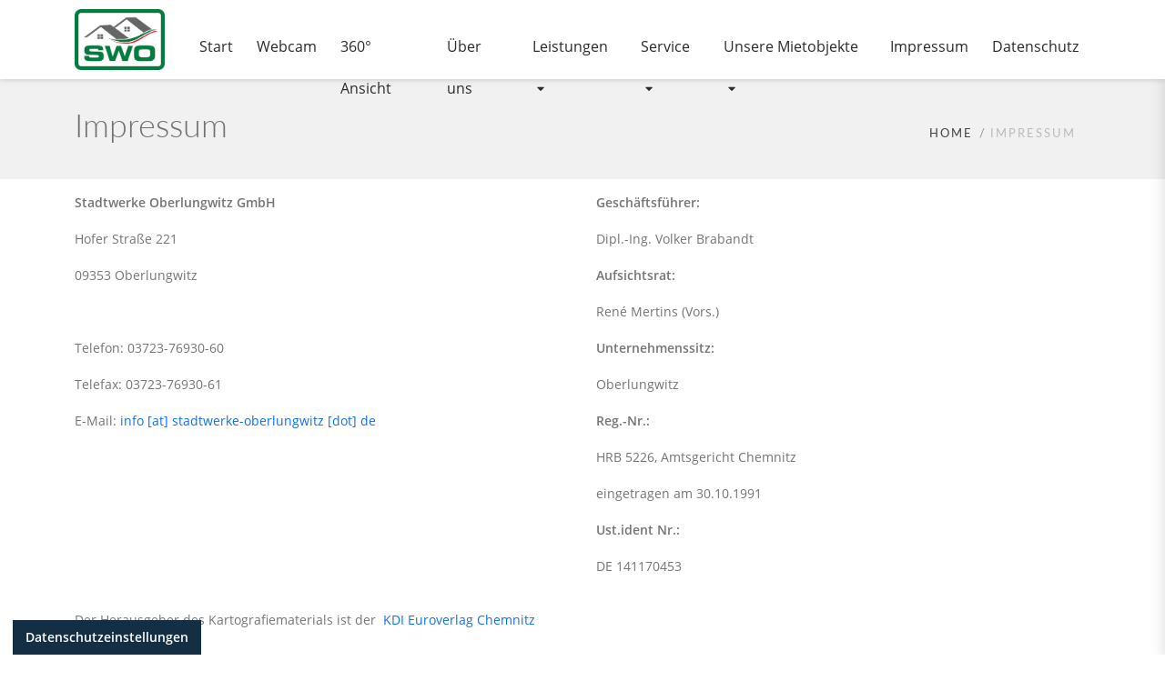

--- FILE ---
content_type: text/html; charset=UTF-8
request_url: https://www.stadtwerke-oberlungwitz.de/impressum/
body_size: 18067
content:
    <!DOCTYPE html>
<html
	lang="de">
    <head>

        <script src="https://www.stadtwerke-oberlungwitz.de/wp-content/themes/mf-child/privacy-v3.js"></script>
        <script>
            NrCookieHandler.addCookieInfo('externmedia', {
                name: {de: '-', en: '-'},
                livetime: {de: '-', en: '-'},
                vendor: {de: '360 Grad Team GmbH, August-Bebel-Straße 16, 09376 Oelsnitz/Erzgeb.', en: '360 Grad Team GmbH, August-Bebel-Straße 16, 09376 Oelsnitz/Erzgeb.'},
                info: {
                    de: '360grad.team.com ist ein deutsche Anbieter, der unsere interaktive 360° Tour bereitstellt.',
                    en: '360grad.team.com ist ein deutsche Anbieter, der unsere interaktive 360° Tour bereitstellt.'
                }
            });
        </script>

        <meta charset="UTF-8">
        <meta name="viewport" content="width=device-width, initial-scale=1">
        <link rel="profile" href="http://gmpg.org/xfn/11">
        <link rel="pingback" href="https://www.stadtwerke-oberlungwitz.de/xmlrpc.php">
		 <link rel="icon" href="https://www.stadtwerke-oberlungwitz.de/wp-content/uploads/2017/05/Logo.png" />        <script>
            var homeUrl = 'https://www.stadtwerke-oberlungwitz.de';
        </script>
        <!-- Custom Css -->
        <style type="text/css">
            .header-body{
    padding-top: 10px;    
}

.header-body .logo.logo-desk{
    height: inherit;
padding: 10px 0;
line-height: inherit;
}

/*
.header-body .logo.logo-desk img{
    width: 120px;
}
*/

.header-body .search-toggle{
    margin-top: 15px;
}

header.version1 .search{
    top: 71px;
background-color: green;
}

header.version1 .header-top .slogan{
    font-size: 1.2rem;
padding: 5px 0;
}

header.version1 .header-top{
    background-color: #eaf4ea;
}

header.version1 .header-top .c-header-info-v9{
    color: #444;
}

header.version1 .desk-menu{
    width: 100%;
    margin-bottom: 1em;
}

header.version1 .desk-menu .sub-menu{
    top: 45px;
    background-color: #6fc47b;
    padding: 0;
}

header.version1 .desk-menu .sub-menu li a{
    color: white;
    display: flex;
    align-items: center;
}

header.version1 .desk-menu ul{
    display: flex;
    width: 100%;
    justify-content: center;
}

header.version1 .desk-menu ul li {
    line-height: 45px;
    height: 45px;
    margin: 0 !important;
    float: none;
}

header.version1 .desk-menu ul li a{
    height: inherit;
    padding: .5em 1em;
}

header.version1.effect-underline .desk-menu ul li a::after{
        background-color: #6fc47b;
}

footer.c-layout-footer .c-prepfooter{
    background-color: #eaf4ea;
    color: #bfbfbf;
    padding: 40px 0;
}

footer.c-layout-footer .c-postfooter{
    background-color: #6fc47b;
    color: #FFFFFF;
}

footer.c-layout-footer .c-prepfooter .c-caption{
    color: #666;
}
footer.c-layout-footer .c-prepfooter li{
    padding: 0;
border: none;
}
footer.c-layout-footer .c-prepfooter a,
footer.c-layout-footer .c-prepfooter .textwidget p{
    color: #666;
font-size: 1.3rem;
}
.c-layout-sidebars-1 .c-area h5{
    font-size: 1.5em;
border-bottom: 1px solid;
padding-bottom: .5em;
}

.wpcf7 label{
    width: 100%;
}
.wpcf7 input[type=submit]{
    background-color: #6fc47b;
}

.vc_row.flex-object-list-item{
    display: flex;
align-items: center;
margin: 1em 0;
}

@media screen and (max-width: 900px){
    footer.c-layout-footer .c-prepfooter .container .row .col-sm-6{
        margin-bottom: 2em;
    }
}        </style>
				<meta name='robots' content='index, follow, max-image-preview:large, max-snippet:-1, max-video-preview:-1' />
	<style>img:is([sizes="auto" i], [sizes^="auto," i]) { contain-intrinsic-size: 3000px 1500px }</style>
	
	<!-- This site is optimized with the Yoast SEO plugin v25.1 - https://yoast.com/wordpress/plugins/seo/ -->
	<title>Impressum - Stadtwerke Oberlungwitz</title>
	<link rel="canonical" href="https://www.stadtwerke-oberlungwitz.de/impressum/" />
	<meta property="og:locale" content="de_DE" />
	<meta property="og:type" content="article" />
	<meta property="og:title" content="Impressum - Stadtwerke Oberlungwitz" />
	<meta property="og:url" content="https://www.stadtwerke-oberlungwitz.de/impressum/" />
	<meta property="og:site_name" content="Stadtwerke Oberlungwitz" />
	<meta property="article:modified_time" content="2018-06-19T12:11:12+00:00" />
	<meta name="twitter:card" content="summary_large_image" />
	<meta name="twitter:label1" content="Geschätzte Lesezeit" />
	<meta name="twitter:data1" content="2 Minuten" />
	<script type="application/ld+json" class="yoast-schema-graph">{"@context":"https://schema.org","@graph":[{"@type":"WebPage","@id":"https://www.stadtwerke-oberlungwitz.de/impressum/","url":"https://www.stadtwerke-oberlungwitz.de/impressum/","name":"Impressum - Stadtwerke Oberlungwitz","isPartOf":{"@id":"https://www.stadtwerke-oberlungwitz.de/#website"},"datePublished":"2017-02-21T15:23:25+00:00","dateModified":"2018-06-19T12:11:12+00:00","breadcrumb":{"@id":"https://www.stadtwerke-oberlungwitz.de/impressum/#breadcrumb"},"inLanguage":"de","potentialAction":[{"@type":"ReadAction","target":["https://www.stadtwerke-oberlungwitz.de/impressum/"]}]},{"@type":"BreadcrumbList","@id":"https://www.stadtwerke-oberlungwitz.de/impressum/#breadcrumb","itemListElement":[{"@type":"ListItem","position":1,"name":"Startseite","item":"https://www.stadtwerke-oberlungwitz.de/"},{"@type":"ListItem","position":2,"name":"Impressum"}]},{"@type":"WebSite","@id":"https://www.stadtwerke-oberlungwitz.de/#website","url":"https://www.stadtwerke-oberlungwitz.de/","name":"Stadtwerke Oberlungwitz","description":"","potentialAction":[{"@type":"SearchAction","target":{"@type":"EntryPoint","urlTemplate":"https://www.stadtwerke-oberlungwitz.de/?s={search_term_string}"},"query-input":{"@type":"PropertyValueSpecification","valueRequired":true,"valueName":"search_term_string"}}],"inLanguage":"de"}]}</script>
	<!-- / Yoast SEO plugin. -->


<link rel='dns-prefetch' href='//www.stadtwerke-oberlungwitz.de' />
<link rel="alternate" type="application/rss+xml" title="Stadtwerke Oberlungwitz &raquo; Feed" href="https://www.stadtwerke-oberlungwitz.de/feed/" />
<link rel="alternate" type="application/rss+xml" title="Stadtwerke Oberlungwitz &raquo; Kommentar-Feed" href="https://www.stadtwerke-oberlungwitz.de/comments/feed/" />
<script type="text/javascript">
/* <![CDATA[ */
window._wpemojiSettings = {"baseUrl":"https:\/\/s.w.org\/images\/core\/emoji\/16.0.1\/72x72\/","ext":".png","svgUrl":"https:\/\/s.w.org\/images\/core\/emoji\/16.0.1\/svg\/","svgExt":".svg","source":{"concatemoji":"https:\/\/www.stadtwerke-oberlungwitz.de\/wp-includes\/js\/wp-emoji-release.min.js?ver=6.8.3"}};
/*! This file is auto-generated */
!function(s,n){var o,i,e;function c(e){try{var t={supportTests:e,timestamp:(new Date).valueOf()};sessionStorage.setItem(o,JSON.stringify(t))}catch(e){}}function p(e,t,n){e.clearRect(0,0,e.canvas.width,e.canvas.height),e.fillText(t,0,0);var t=new Uint32Array(e.getImageData(0,0,e.canvas.width,e.canvas.height).data),a=(e.clearRect(0,0,e.canvas.width,e.canvas.height),e.fillText(n,0,0),new Uint32Array(e.getImageData(0,0,e.canvas.width,e.canvas.height).data));return t.every(function(e,t){return e===a[t]})}function u(e,t){e.clearRect(0,0,e.canvas.width,e.canvas.height),e.fillText(t,0,0);for(var n=e.getImageData(16,16,1,1),a=0;a<n.data.length;a++)if(0!==n.data[a])return!1;return!0}function f(e,t,n,a){switch(t){case"flag":return n(e,"\ud83c\udff3\ufe0f\u200d\u26a7\ufe0f","\ud83c\udff3\ufe0f\u200b\u26a7\ufe0f")?!1:!n(e,"\ud83c\udde8\ud83c\uddf6","\ud83c\udde8\u200b\ud83c\uddf6")&&!n(e,"\ud83c\udff4\udb40\udc67\udb40\udc62\udb40\udc65\udb40\udc6e\udb40\udc67\udb40\udc7f","\ud83c\udff4\u200b\udb40\udc67\u200b\udb40\udc62\u200b\udb40\udc65\u200b\udb40\udc6e\u200b\udb40\udc67\u200b\udb40\udc7f");case"emoji":return!a(e,"\ud83e\udedf")}return!1}function g(e,t,n,a){var r="undefined"!=typeof WorkerGlobalScope&&self instanceof WorkerGlobalScope?new OffscreenCanvas(300,150):s.createElement("canvas"),o=r.getContext("2d",{willReadFrequently:!0}),i=(o.textBaseline="top",o.font="600 32px Arial",{});return e.forEach(function(e){i[e]=t(o,e,n,a)}),i}function t(e){var t=s.createElement("script");t.src=e,t.defer=!0,s.head.appendChild(t)}"undefined"!=typeof Promise&&(o="wpEmojiSettingsSupports",i=["flag","emoji"],n.supports={everything:!0,everythingExceptFlag:!0},e=new Promise(function(e){s.addEventListener("DOMContentLoaded",e,{once:!0})}),new Promise(function(t){var n=function(){try{var e=JSON.parse(sessionStorage.getItem(o));if("object"==typeof e&&"number"==typeof e.timestamp&&(new Date).valueOf()<e.timestamp+604800&&"object"==typeof e.supportTests)return e.supportTests}catch(e){}return null}();if(!n){if("undefined"!=typeof Worker&&"undefined"!=typeof OffscreenCanvas&&"undefined"!=typeof URL&&URL.createObjectURL&&"undefined"!=typeof Blob)try{var e="postMessage("+g.toString()+"("+[JSON.stringify(i),f.toString(),p.toString(),u.toString()].join(",")+"));",a=new Blob([e],{type:"text/javascript"}),r=new Worker(URL.createObjectURL(a),{name:"wpTestEmojiSupports"});return void(r.onmessage=function(e){c(n=e.data),r.terminate(),t(n)})}catch(e){}c(n=g(i,f,p,u))}t(n)}).then(function(e){for(var t in e)n.supports[t]=e[t],n.supports.everything=n.supports.everything&&n.supports[t],"flag"!==t&&(n.supports.everythingExceptFlag=n.supports.everythingExceptFlag&&n.supports[t]);n.supports.everythingExceptFlag=n.supports.everythingExceptFlag&&!n.supports.flag,n.DOMReady=!1,n.readyCallback=function(){n.DOMReady=!0}}).then(function(){return e}).then(function(){var e;n.supports.everything||(n.readyCallback(),(e=n.source||{}).concatemoji?t(e.concatemoji):e.wpemoji&&e.twemoji&&(t(e.twemoji),t(e.wpemoji)))}))}((window,document),window._wpemojiSettings);
/* ]]> */
</script>
<style id='wp-emoji-styles-inline-css' type='text/css'>

	img.wp-smiley, img.emoji {
		display: inline !important;
		border: none !important;
		box-shadow: none !important;
		height: 1em !important;
		width: 1em !important;
		margin: 0 0.07em !important;
		vertical-align: -0.1em !important;
		background: none !important;
		padding: 0 !important;
	}
</style>
<link rel='stylesheet' id='wp-block-library-css' href='https://www.stadtwerke-oberlungwitz.de/wp-includes/css/dist/block-library/style.min.css?ver=6.8.3' type='text/css' media='all' />
<style id='classic-theme-styles-inline-css' type='text/css'>
/*! This file is auto-generated */
.wp-block-button__link{color:#fff;background-color:#32373c;border-radius:9999px;box-shadow:none;text-decoration:none;padding:calc(.667em + 2px) calc(1.333em + 2px);font-size:1.125em}.wp-block-file__button{background:#32373c;color:#fff;text-decoration:none}
</style>
<style id='global-styles-inline-css' type='text/css'>
:root{--wp--preset--aspect-ratio--square: 1;--wp--preset--aspect-ratio--4-3: 4/3;--wp--preset--aspect-ratio--3-4: 3/4;--wp--preset--aspect-ratio--3-2: 3/2;--wp--preset--aspect-ratio--2-3: 2/3;--wp--preset--aspect-ratio--16-9: 16/9;--wp--preset--aspect-ratio--9-16: 9/16;--wp--preset--color--black: #000000;--wp--preset--color--cyan-bluish-gray: #abb8c3;--wp--preset--color--white: #ffffff;--wp--preset--color--pale-pink: #f78da7;--wp--preset--color--vivid-red: #cf2e2e;--wp--preset--color--luminous-vivid-orange: #ff6900;--wp--preset--color--luminous-vivid-amber: #fcb900;--wp--preset--color--light-green-cyan: #7bdcb5;--wp--preset--color--vivid-green-cyan: #00d084;--wp--preset--color--pale-cyan-blue: #8ed1fc;--wp--preset--color--vivid-cyan-blue: #0693e3;--wp--preset--color--vivid-purple: #9b51e0;--wp--preset--gradient--vivid-cyan-blue-to-vivid-purple: linear-gradient(135deg,rgba(6,147,227,1) 0%,rgb(155,81,224) 100%);--wp--preset--gradient--light-green-cyan-to-vivid-green-cyan: linear-gradient(135deg,rgb(122,220,180) 0%,rgb(0,208,130) 100%);--wp--preset--gradient--luminous-vivid-amber-to-luminous-vivid-orange: linear-gradient(135deg,rgba(252,185,0,1) 0%,rgba(255,105,0,1) 100%);--wp--preset--gradient--luminous-vivid-orange-to-vivid-red: linear-gradient(135deg,rgba(255,105,0,1) 0%,rgb(207,46,46) 100%);--wp--preset--gradient--very-light-gray-to-cyan-bluish-gray: linear-gradient(135deg,rgb(238,238,238) 0%,rgb(169,184,195) 100%);--wp--preset--gradient--cool-to-warm-spectrum: linear-gradient(135deg,rgb(74,234,220) 0%,rgb(151,120,209) 20%,rgb(207,42,186) 40%,rgb(238,44,130) 60%,rgb(251,105,98) 80%,rgb(254,248,76) 100%);--wp--preset--gradient--blush-light-purple: linear-gradient(135deg,rgb(255,206,236) 0%,rgb(152,150,240) 100%);--wp--preset--gradient--blush-bordeaux: linear-gradient(135deg,rgb(254,205,165) 0%,rgb(254,45,45) 50%,rgb(107,0,62) 100%);--wp--preset--gradient--luminous-dusk: linear-gradient(135deg,rgb(255,203,112) 0%,rgb(199,81,192) 50%,rgb(65,88,208) 100%);--wp--preset--gradient--pale-ocean: linear-gradient(135deg,rgb(255,245,203) 0%,rgb(182,227,212) 50%,rgb(51,167,181) 100%);--wp--preset--gradient--electric-grass: linear-gradient(135deg,rgb(202,248,128) 0%,rgb(113,206,126) 100%);--wp--preset--gradient--midnight: linear-gradient(135deg,rgb(2,3,129) 0%,rgb(40,116,252) 100%);--wp--preset--font-size--small: 13px;--wp--preset--font-size--medium: 20px;--wp--preset--font-size--large: 36px;--wp--preset--font-size--x-large: 42px;--wp--preset--spacing--20: 0.44rem;--wp--preset--spacing--30: 0.67rem;--wp--preset--spacing--40: 1rem;--wp--preset--spacing--50: 1.5rem;--wp--preset--spacing--60: 2.25rem;--wp--preset--spacing--70: 3.38rem;--wp--preset--spacing--80: 5.06rem;--wp--preset--shadow--natural: 6px 6px 9px rgba(0, 0, 0, 0.2);--wp--preset--shadow--deep: 12px 12px 50px rgba(0, 0, 0, 0.4);--wp--preset--shadow--sharp: 6px 6px 0px rgba(0, 0, 0, 0.2);--wp--preset--shadow--outlined: 6px 6px 0px -3px rgba(255, 255, 255, 1), 6px 6px rgba(0, 0, 0, 1);--wp--preset--shadow--crisp: 6px 6px 0px rgba(0, 0, 0, 1);}:where(.is-layout-flex){gap: 0.5em;}:where(.is-layout-grid){gap: 0.5em;}body .is-layout-flex{display: flex;}.is-layout-flex{flex-wrap: wrap;align-items: center;}.is-layout-flex > :is(*, div){margin: 0;}body .is-layout-grid{display: grid;}.is-layout-grid > :is(*, div){margin: 0;}:where(.wp-block-columns.is-layout-flex){gap: 2em;}:where(.wp-block-columns.is-layout-grid){gap: 2em;}:where(.wp-block-post-template.is-layout-flex){gap: 1.25em;}:where(.wp-block-post-template.is-layout-grid){gap: 1.25em;}.has-black-color{color: var(--wp--preset--color--black) !important;}.has-cyan-bluish-gray-color{color: var(--wp--preset--color--cyan-bluish-gray) !important;}.has-white-color{color: var(--wp--preset--color--white) !important;}.has-pale-pink-color{color: var(--wp--preset--color--pale-pink) !important;}.has-vivid-red-color{color: var(--wp--preset--color--vivid-red) !important;}.has-luminous-vivid-orange-color{color: var(--wp--preset--color--luminous-vivid-orange) !important;}.has-luminous-vivid-amber-color{color: var(--wp--preset--color--luminous-vivid-amber) !important;}.has-light-green-cyan-color{color: var(--wp--preset--color--light-green-cyan) !important;}.has-vivid-green-cyan-color{color: var(--wp--preset--color--vivid-green-cyan) !important;}.has-pale-cyan-blue-color{color: var(--wp--preset--color--pale-cyan-blue) !important;}.has-vivid-cyan-blue-color{color: var(--wp--preset--color--vivid-cyan-blue) !important;}.has-vivid-purple-color{color: var(--wp--preset--color--vivid-purple) !important;}.has-black-background-color{background-color: var(--wp--preset--color--black) !important;}.has-cyan-bluish-gray-background-color{background-color: var(--wp--preset--color--cyan-bluish-gray) !important;}.has-white-background-color{background-color: var(--wp--preset--color--white) !important;}.has-pale-pink-background-color{background-color: var(--wp--preset--color--pale-pink) !important;}.has-vivid-red-background-color{background-color: var(--wp--preset--color--vivid-red) !important;}.has-luminous-vivid-orange-background-color{background-color: var(--wp--preset--color--luminous-vivid-orange) !important;}.has-luminous-vivid-amber-background-color{background-color: var(--wp--preset--color--luminous-vivid-amber) !important;}.has-light-green-cyan-background-color{background-color: var(--wp--preset--color--light-green-cyan) !important;}.has-vivid-green-cyan-background-color{background-color: var(--wp--preset--color--vivid-green-cyan) !important;}.has-pale-cyan-blue-background-color{background-color: var(--wp--preset--color--pale-cyan-blue) !important;}.has-vivid-cyan-blue-background-color{background-color: var(--wp--preset--color--vivid-cyan-blue) !important;}.has-vivid-purple-background-color{background-color: var(--wp--preset--color--vivid-purple) !important;}.has-black-border-color{border-color: var(--wp--preset--color--black) !important;}.has-cyan-bluish-gray-border-color{border-color: var(--wp--preset--color--cyan-bluish-gray) !important;}.has-white-border-color{border-color: var(--wp--preset--color--white) !important;}.has-pale-pink-border-color{border-color: var(--wp--preset--color--pale-pink) !important;}.has-vivid-red-border-color{border-color: var(--wp--preset--color--vivid-red) !important;}.has-luminous-vivid-orange-border-color{border-color: var(--wp--preset--color--luminous-vivid-orange) !important;}.has-luminous-vivid-amber-border-color{border-color: var(--wp--preset--color--luminous-vivid-amber) !important;}.has-light-green-cyan-border-color{border-color: var(--wp--preset--color--light-green-cyan) !important;}.has-vivid-green-cyan-border-color{border-color: var(--wp--preset--color--vivid-green-cyan) !important;}.has-pale-cyan-blue-border-color{border-color: var(--wp--preset--color--pale-cyan-blue) !important;}.has-vivid-cyan-blue-border-color{border-color: var(--wp--preset--color--vivid-cyan-blue) !important;}.has-vivid-purple-border-color{border-color: var(--wp--preset--color--vivid-purple) !important;}.has-vivid-cyan-blue-to-vivid-purple-gradient-background{background: var(--wp--preset--gradient--vivid-cyan-blue-to-vivid-purple) !important;}.has-light-green-cyan-to-vivid-green-cyan-gradient-background{background: var(--wp--preset--gradient--light-green-cyan-to-vivid-green-cyan) !important;}.has-luminous-vivid-amber-to-luminous-vivid-orange-gradient-background{background: var(--wp--preset--gradient--luminous-vivid-amber-to-luminous-vivid-orange) !important;}.has-luminous-vivid-orange-to-vivid-red-gradient-background{background: var(--wp--preset--gradient--luminous-vivid-orange-to-vivid-red) !important;}.has-very-light-gray-to-cyan-bluish-gray-gradient-background{background: var(--wp--preset--gradient--very-light-gray-to-cyan-bluish-gray) !important;}.has-cool-to-warm-spectrum-gradient-background{background: var(--wp--preset--gradient--cool-to-warm-spectrum) !important;}.has-blush-light-purple-gradient-background{background: var(--wp--preset--gradient--blush-light-purple) !important;}.has-blush-bordeaux-gradient-background{background: var(--wp--preset--gradient--blush-bordeaux) !important;}.has-luminous-dusk-gradient-background{background: var(--wp--preset--gradient--luminous-dusk) !important;}.has-pale-ocean-gradient-background{background: var(--wp--preset--gradient--pale-ocean) !important;}.has-electric-grass-gradient-background{background: var(--wp--preset--gradient--electric-grass) !important;}.has-midnight-gradient-background{background: var(--wp--preset--gradient--midnight) !important;}.has-small-font-size{font-size: var(--wp--preset--font-size--small) !important;}.has-medium-font-size{font-size: var(--wp--preset--font-size--medium) !important;}.has-large-font-size{font-size: var(--wp--preset--font-size--large) !important;}.has-x-large-font-size{font-size: var(--wp--preset--font-size--x-large) !important;}
:where(.wp-block-post-template.is-layout-flex){gap: 1.25em;}:where(.wp-block-post-template.is-layout-grid){gap: 1.25em;}
:where(.wp-block-columns.is-layout-flex){gap: 2em;}:where(.wp-block-columns.is-layout-grid){gap: 2em;}
:root :where(.wp-block-pullquote){font-size: 1.5em;line-height: 1.6;}
</style>
<link rel='stylesheet' id='contact-form-7-css' href='https://www.stadtwerke-oberlungwitz.de/wp-content/plugins/contact-form-7/includes/css/styles.css?ver=6.0.6' type='text/css' media='all' />
<link rel='stylesheet' id='cryptx-styles-css' href='https://www.stadtwerke-oberlungwitz.de/wp-content/plugins/cryptx/css/cryptx.css?ver=6.8.3' type='text/css' media='all' />
<link rel='stylesheet' id='go-portfolio-magnific-popup-styles-css' href='https://www.stadtwerke-oberlungwitz.de/wp-content/plugins/go_portfolio/assets/plugins/magnific-popup/magnific-popup.css?ver=1.6.4' type='text/css' media='all' />
<link rel='stylesheet' id='go-portfolio-styles-css' href='https://www.stadtwerke-oberlungwitz.de/wp-content/plugins/go_portfolio/assets/css/go_portfolio_styles.css?ver=1.6.4' type='text/css' media='all' />
<style id='go-portfolio-styles-inline-css' type='text/css'>
@media only screen and (min-width: 768px) and (max-width: 959px) {
		.gw-gopf-posts { letter-spacing:10px; }
		.gw-gopf {
			
			margin:0 auto;
		}
		.gw-gopf-1col .gw-gopf-col-wrap { 
        	float:left !important;		
			margin-left:0 !important;
        	width:100%;		
		} 
		.gw-gopf-2cols .gw-gopf-col-wrap,
		.gw-gopf-3cols .gw-gopf-col-wrap,
		.gw-gopf-4cols .gw-gopf-col-wrap,
		.gw-gopf-5cols .gw-gopf-col-wrap,
		.gw-gopf-6cols .gw-gopf-col-wrap,
		.gw-gopf-7cols .gw-gopf-col-wrap,
		.gw-gopf-8cols .gw-gopf-col-wrap,
		.gw-gopf-9cols .gw-gopf-col-wrap,
		.gw-gopf-10cols .gw-gopf-col-wrap { width:50% !important; }		
	}

		@media only screen and (min-width: 480px) and (max-width: 767px) {
		.gw-gopf-posts { letter-spacing:20px; }
		.gw-gopf {
			
			margin:0 auto;
		}		
		.gw-gopf-1col .gw-gopf-col-wrap,
		.gw-gopf-2cols .gw-gopf-col-wrap,
		.gw-gopf-3cols .gw-gopf-col-wrap,
		.gw-gopf-4cols .gw-gopf-col-wrap,
		.gw-gopf-5cols .gw-gopf-col-wrap,
		.gw-gopf-6cols .gw-gopf-col-wrap,
		.gw-gopf-7cols .gw-gopf-col-wrap,
		.gw-gopf-8cols .gw-gopf-col-wrap,
		.gw-gopf-9cols .gw-gopf-col-wrap,
		.gw-gopf-10cols .gw-gopf-col-wrap { 
        	float:left !important;		
			margin-left:0 !important;
        	width:100%;
		}

		/* RTL */
		.gw-gopf-rtl.gw-gopf-1col .gw-gopf-col-wrap,
		.gw-gopf-rtl.gw-gopf-2cols .gw-gopf-col-wrap,
		.gw-gopf-rtl.gw-gopf-3cols .gw-gopf-col-wrap,
		.gw-gopf-rtl.gw-gopf-4cols .gw-gopf-col-wrap,
		.gw-gopf-rtl.gw-gopf-5cols .gw-gopf-col-wrap,
		.gw-gopf-rtl.gw-gopf-6cols .gw-gopf-col-wrap,
		.gw-gopf-rtl.gw-gopf-7cols .gw-gopf-col-wrap,
		.gw-gopf-rtl.gw-gopf-8cols .gw-gopf-col-wrap,
		.gw-gopf-rtl.gw-gopf-9cols .gw-gopf-col-wrap,
		.gw-gopf-rtl.gw-gopf-10cols .gw-gopf-col-wrap { float:right !important; }
		
		.gw-gopf-slider-type.gw-gopf-rtl.gw-gopf-1col .gw-gopf-col-wrap,
		.gw-gopf-slider-type.gw-gopf-rtl.gw-gopf-2cols .gw-gopf-col-wrap,
		.gw-gopf-slider-type.gw-gopf-rtl.gw-gopf-3cols .gw-gopf-col-wrap,
		.gw-gopf-slider-type.gw-gopf-rtl.gw-gopf-4cols .gw-gopf-col-wrap,
		.gw-gopf-slider-type.gw-gopf-rtl.gw-gopf-5cols .gw-gopf-col-wrap,
		.gw-gopf-slider-type.gw-gopf-rtl.gw-gopf-6cols .gw-gopf-col-wrap,
		.gw-gopf-slider-type.gw-gopf-rtl.gw-gopf-7cols .gw-gopf-col-wrap,
		.gw-gopf-slider-type.gw-gopf-rtl.gw-gopf-8cols .gw-gopf-col-wrap,
		.gw-gopf-slider-type.gw-gopf-rtl.gw-gopf-9cols .gw-gopf-col-wrap,
		.gw-gopf-slider-type.gw-gopf-rtl.gw-gopf-10cols .gw-gopf-col-wrap { float:left !important; }
		
	}
	
	
		@media only screen and (max-width: 479px) {
		.gw-gopf-posts { letter-spacing:30px; }
		.gw-gopf {
			max-width:400px;
			margin:0 auto;
		}
		.gw-gopf-1col .gw-gopf-col-wrap,
		.gw-gopf-2cols .gw-gopf-col-wrap,
		.gw-gopf-3cols .gw-gopf-col-wrap,
		.gw-gopf-4cols .gw-gopf-col-wrap,
		.gw-gopf-5cols .gw-gopf-col-wrap,
		.gw-gopf-6cols .gw-gopf-col-wrap,
		.gw-gopf-7cols .gw-gopf-col-wrap,
		.gw-gopf-8cols .gw-gopf-col-wrap,
		.gw-gopf-9cols .gw-gopf-col-wrap,
		.gw-gopf-10cols .gw-gopf-col-wrap {
        	margin-left:0 !important;
        	float:left !important;
        	width:100%;
         }
		 
		/* RTL */
		.gw-gopf-rtl.gw-gopf-1col .gw-gopf-col-wrap,
		.gw-gopf-rtl.gw-gopf-2cols .gw-gopf-col-wrap,
		.gw-gopf-rtl.gw-gopf-3cols .gw-gopf-col-wrap,
		.gw-gopf-rtl.gw-gopf-4cols .gw-gopf-col-wrap,
		.gw-gopf-rtl.gw-gopf-5cols .gw-gopf-col-wrap,
		.gw-gopf-rtl.gw-gopf-6cols .gw-gopf-col-wrap,
		.gw-gopf-rtl.gw-gopf-7cols .gw-gopf-col-wrap,
		.gw-gopf-rtl.gw-gopf-8cols .gw-gopf-col-wrap,
		.gw-gopf-rtl.gw-gopf-9cols .gw-gopf-col-wrap,
		.gw-gopf-rtl.gw-gopf-10cols .gw-gopf-col-wrap { float:right !important; }
		
		.gw-gopf-slider-type.gw-gopf-rtl.gw-gopf-1col .gw-gopf-col-wrap,
		.gw-gopf-slider-type.gw-gopf-rtl.gw-gopf-2cols .gw-gopf-col-wrap,
		.gw-gopf-slider-type.gw-gopf-rtl.gw-gopf-3cols .gw-gopf-col-wrap,
		.gw-gopf-slider-type.gw-gopf-rtl.gw-gopf-4cols .gw-gopf-col-wrap,
		.gw-gopf-slider-type.gw-gopf-rtl.gw-gopf-5cols .gw-gopf-col-wrap,
		.gw-gopf-slider-type.gw-gopf-rtl.gw-gopf-6cols .gw-gopf-col-wrap,
		.gw-gopf-slider-type.gw-gopf-rtl.gw-gopf-7cols .gw-gopf-col-wrap,
		.gw-gopf-slider-type.gw-gopf-rtl.gw-gopf-8cols .gw-gopf-col-wrap,
		.gw-gopf-slider-type.gw-gopf-rtl.gw-gopf-9cols .gw-gopf-col-wrap,
		.gw-gopf-slider-type.gw-gopf-rtl.gw-gopf-10cols .gw-gopf-col-wrap { float:left !important; }		
		 
	}
</style>
<link rel='stylesheet' id='wpa-css-css' href='https://www.stadtwerke-oberlungwitz.de/wp-content/plugins/honeypot/includes/css/wpa.css?ver=2.2.10' type='text/css' media='all' />
<link rel='stylesheet' id='parent-styles-css' href='https://www.stadtwerke-oberlungwitz.de/wp-content/themes/mf/style.css?ver=6.8.3' type='text/css' media='all' />
<link rel='stylesheet' id='child-style-css' href='https://www.stadtwerke-oberlungwitz.de/wp-content/themes/mf-child/style.css?ver=1.5.5' type='text/css' media='all' />
<link rel='stylesheet' id='mf-bootstrap-css-css' href='https://www.stadtwerke-oberlungwitz.de/wp-content/themes/mf/assets/bootstrap/css/bootstrap.min.css?ver=1717480372' type='text/css' media='all' />
<link rel='stylesheet' id='mf-fontawesome-css' href='https://www.stadtwerke-oberlungwitz.de/wp-content/themes/mf/assets/fontawesome/font-awesome.css?ver=1717480372' type='text/css' media='all' />
<link rel='stylesheet' id='mf-menu-css' href='https://www.stadtwerke-oberlungwitz.de/wp-content/themes/mf/assets/css/menu.css?ver=1717480372' type='text/css' media='all' />
<link rel='stylesheet' id='mf-helper-elements-css' href='https://www.stadtwerke-oberlungwitz.de/wp-content/themes/mf/assets/css/helper-elements.css?ver=1717480372' type='text/css' media='all' />
<link rel='stylesheet' id='mf-animate-css' href='https://www.stadtwerke-oberlungwitz.de/wp-content/themes/mf/assets/css/animate.css?ver=1717480372' type='text/css' media='all' />
<link rel='stylesheet' id='mf-style-css' href='https://www.stadtwerke-oberlungwitz.de/wp-content/themes/mf/assets/css/style.css?ver=1717480372' type='text/css' media='all' />
<link rel='stylesheet' id='js_composer_front-css' href='https://www.stadtwerke-oberlungwitz.de/wp-content/plugins/js_composer/assets/css/js_composer.min.css?ver=8.4.1' type='text/css' media='all' />
<link rel='stylesheet' id='mpc-massive-style-css' href='https://www.stadtwerke-oberlungwitz.de/wp-content/plugins/mpc-massive/assets/css/mpc-styles.css?ver=2.4.9' type='text/css' media='all' />
<link rel='stylesheet' id='the-grid-css' href='https://www.stadtwerke-oberlungwitz.de/wp-content/plugins/the-grid/frontend/assets/css/the-grid.min.css?ver=2.2.0' type='text/css' media='all' />
<style id='the-grid-inline-css' type='text/css'>
.tolb-holder{background:rgba(0,0,0,0.8)}.tolb-holder .tolb-close,.tolb-holder .tolb-title,.tolb-holder .tolb-counter,.tolb-holder .tolb-next i,.tolb-holder .tolb-prev i{color:#ffffff}.tolb-holder .tolb-load{border-color:rgba(255,255,255,0.2);border-left:3px solid #ffffff}
.to-heart-icon,.to-heart-icon svg,.to-post-like,.to-post-like .to-like-count{position:relative;display:inline-block}.to-post-like{width:auto;cursor:pointer;font-weight:400}.to-heart-icon{float:left;margin:0 4px 0 0}.to-heart-icon svg{overflow:visible;width:15px;height:14px}.to-heart-icon g{-webkit-transform:scale(1);transform:scale(1)}.to-heart-icon path{-webkit-transform:scale(1);transform:scale(1);transition:fill .4s ease,stroke .4s ease}.no-liked .to-heart-icon path{fill:#999;stroke:#999}.empty-heart .to-heart-icon path{fill:transparent!important;stroke:#999}.liked .to-heart-icon path,.to-heart-icon svg:hover path{fill:#ff6863!important;stroke:#ff6863!important}@keyframes heartBeat{0%{transform:scale(1)}20%{transform:scale(.8)}30%{transform:scale(.95)}45%{transform:scale(.75)}50%{transform:scale(.85)}100%{transform:scale(.9)}}@-webkit-keyframes heartBeat{0%,100%,50%{-webkit-transform:scale(1)}20%{-webkit-transform:scale(.8)}30%{-webkit-transform:scale(.95)}45%{-webkit-transform:scale(.75)}}.heart-pulse g{-webkit-animation-name:heartBeat;animation-name:heartBeat;-webkit-animation-duration:1s;animation-duration:1s;-webkit-animation-iteration-count:infinite;animation-iteration-count:infinite;-webkit-transform-origin:50% 50%;transform-origin:50% 50%}.to-post-like a{color:inherit!important;fill:inherit!important;stroke:inherit!important}
</style>
<script type="text/javascript" src="https://www.stadtwerke-oberlungwitz.de/wp-includes/js/jquery/jquery.min.js?ver=3.7.1" id="jquery-core-js"></script>
<script type="text/javascript" src="https://www.stadtwerke-oberlungwitz.de/wp-includes/js/jquery/jquery-migrate.min.js?ver=3.4.1" id="jquery-migrate-js"></script>
<script></script><link rel="https://api.w.org/" href="https://www.stadtwerke-oberlungwitz.de/wp-json/" /><link rel="alternate" title="JSON" type="application/json" href="https://www.stadtwerke-oberlungwitz.de/wp-json/wp/v2/pages/36" /><link rel="EditURI" type="application/rsd+xml" title="RSD" href="https://www.stadtwerke-oberlungwitz.de/xmlrpc.php?rsd" />
<meta name="generator" content="WordPress 6.8.3" />
<link rel='shortlink' href='https://www.stadtwerke-oberlungwitz.de/?p=36' />
<link rel="alternate" title="oEmbed (JSON)" type="application/json+oembed" href="https://www.stadtwerke-oberlungwitz.de/wp-json/oembed/1.0/embed?url=https%3A%2F%2Fwww.stadtwerke-oberlungwitz.de%2Fimpressum%2F" />
<link rel="alternate" title="oEmbed (XML)" type="text/xml+oembed" href="https://www.stadtwerke-oberlungwitz.de/wp-json/oembed/1.0/embed?url=https%3A%2F%2Fwww.stadtwerke-oberlungwitz.de%2Fimpressum%2F&#038;format=xml" />
<meta name="generator" content="Redux 4.5.7" /><!-- Analytics by WP Statistics - https://wp-statistics.com -->
<meta name="generator" content="Powered by WPBakery Page Builder - drag and drop page builder for WordPress."/>
<style type="text/css" id="custom-background-css">
body.custom-background { background-color: #81d742; }
</style>
	<meta name="generator" content="Powered by Slider Revolution 6.7.33 - responsive, Mobile-Friendly Slider Plugin for WordPress with comfortable drag and drop interface." />
<script>function setREVStartSize(e){
			//window.requestAnimationFrame(function() {
				window.RSIW = window.RSIW===undefined ? window.innerWidth : window.RSIW;
				window.RSIH = window.RSIH===undefined ? window.innerHeight : window.RSIH;
				try {
					var pw = document.getElementById(e.c).parentNode.offsetWidth,
						newh;
					pw = pw===0 || isNaN(pw) || (e.l=="fullwidth" || e.layout=="fullwidth") ? window.RSIW : pw;
					e.tabw = e.tabw===undefined ? 0 : parseInt(e.tabw);
					e.thumbw = e.thumbw===undefined ? 0 : parseInt(e.thumbw);
					e.tabh = e.tabh===undefined ? 0 : parseInt(e.tabh);
					e.thumbh = e.thumbh===undefined ? 0 : parseInt(e.thumbh);
					e.tabhide = e.tabhide===undefined ? 0 : parseInt(e.tabhide);
					e.thumbhide = e.thumbhide===undefined ? 0 : parseInt(e.thumbhide);
					e.mh = e.mh===undefined || e.mh=="" || e.mh==="auto" ? 0 : parseInt(e.mh,0);
					if(e.layout==="fullscreen" || e.l==="fullscreen")
						newh = Math.max(e.mh,window.RSIH);
					else{
						e.gw = Array.isArray(e.gw) ? e.gw : [e.gw];
						for (var i in e.rl) if (e.gw[i]===undefined || e.gw[i]===0) e.gw[i] = e.gw[i-1];
						e.gh = e.el===undefined || e.el==="" || (Array.isArray(e.el) && e.el.length==0)? e.gh : e.el;
						e.gh = Array.isArray(e.gh) ? e.gh : [e.gh];
						for (var i in e.rl) if (e.gh[i]===undefined || e.gh[i]===0) e.gh[i] = e.gh[i-1];
											
						var nl = new Array(e.rl.length),
							ix = 0,
							sl;
						e.tabw = e.tabhide>=pw ? 0 : e.tabw;
						e.thumbw = e.thumbhide>=pw ? 0 : e.thumbw;
						e.tabh = e.tabhide>=pw ? 0 : e.tabh;
						e.thumbh = e.thumbhide>=pw ? 0 : e.thumbh;
						for (var i in e.rl) nl[i] = e.rl[i]<window.RSIW ? 0 : e.rl[i];
						sl = nl[0];
						for (var i in nl) if (sl>nl[i] && nl[i]>0) { sl = nl[i]; ix=i;}
						var m = pw>(e.gw[ix]+e.tabw+e.thumbw) ? 1 : (pw-(e.tabw+e.thumbw)) / (e.gw[ix]);
						newh =  (e.gh[ix] * m) + (e.tabh + e.thumbh);
					}
					var el = document.getElementById(e.c);
					if (el!==null && el) el.style.height = newh+"px";
					el = document.getElementById(e.c+"_wrapper");
					if (el!==null && el) {
						el.style.height = newh+"px";
						el.style.display = "block";
					}
				} catch(e){
					console.log("Failure at Presize of Slider:" + e)
				}
			//});
		  };</script>
		<style type="text/css" id="wp-custom-css">
			.wpcf7:not(#wpcf7-f199-p139-o1) form p:nth-child(5),
.wpcf7:not(#wpcf7-f199-p139-o1) form p:nth-child(6),
.wpcf7:not(#wpcf7-f199-p139-o1) form p:nth-child(8),
.wpcf7:not(#wpcf7-f199-p139-o1) form p:nth-child(9) {
    width: 100% !important;
}		</style>
		<style id="mf_options-dynamic-css" title="dynamic-css" class="redux-options-output">body{background-color:#ffffff !important;}.logo img{width:100px;}#header.fixed-position .logo img{width:175px;}.logo-mob img{width:100px;}#header.style4{background-color:#FFFFFF;}#header.style4 .logo{margin-top:10px;margin-right:0px;margin-bottom:10px;margin-left:0px;}.mob-menu > ul > li > a > span{font-family:"Open Sans";font-weight:400;font-style:normal;font-size:15px;}.mob-header-top{background:#FFFFFF;}.mob-header-content{background:#FFFFFF;}.mob-menu li a, .mob-header-content .header-top-menu ul li a{color:#999999;}.mob-header-content .slogan{color:#999999;}.mob-menu li a, .mob-header-content .header-top-menu ul li a {border-top:0px solid #999999;border-bottom:1px solid #999999;border-left:0px solid #999999;border-right:0px solid #999999;}.page-banner .container{padding-top:187px;padding-bottom:99px;}.page-banner .parallax-holder::before, .page-banner .stretch::before, .page-banner .video-area::before{background:rgba(0,0,0,0.5);}.page-banner.small .container{padding-top:30px;padding-bottom:30px;}.page-banner .breadcrumbs li{font-family:Lato;line-height:18px;font-weight:400;font-style:normal;color:#bbbbbb;font-size:13px;}.page-banner .breadcrumbs li a{color:#dbdbdb;}.page-banner.grey .breadcrumbs li a{color:#424141;}body{font-family:"Open Sans";line-height:24px;font-weight:400;font-style:normal;color:#747474;font-size:14px;}.page-banner .heading{font-family:Lato;line-height:35px;font-weight:300;font-style:normal;color:#FFFFFF;font-size:36px;}.page-banner.small .heading{font-family:Lato;line-height:40px;font-weight:300;font-style:normal;color:#727070;font-size:36px;}.blog-txt h2{font-family:"Open Sans";line-height:40px;font-weight:400;font-style:normal;color:#2c2e3d;font-size:35px;}h1{font-family:Lato;line-height:35px;font-weight:400;font-style:normal;color:#727070;font-size:36px;}h2{font-family:Lato;line-height:30px;font-weight:400;font-style:normal;color:#727070;font-size:30px;}h3{font-family:Lato;line-height:30px;font-weight:400;font-style:normal;color:#727070;font-size:24px;}h4{font-family:Lato;line-height:30px;font-weight:400;font-style:normal;color:#727070;font-size:18px;}h5{font-family:Lato;line-height:25px;font-weight:400;font-style:normal;color:#727070;font-size:14px;}h6{font-family:Lato;line-height:20px;font-weight:400;font-style:normal;color:#727070;font-size:12px;}.version1 .desk-menu > ul > li > a{font-family:"Open Sans";font-weight:400;font-style:normal;font-size:13px;}.version1 .desk-menu > ul > li > a, .version1 .desk-menu > ul > li.current-menu-ancestor > a, .version1 .desk-menu > ul > li.current-menu-item > a{color:#FFFFFF;}#header.adclassic #nav .nav-top > li > a{color:#2a2a2a;}#header.adclassic #nav .nav-top > li > a:hover{color:#6fc47b;}#header.fixed-position #nav .nav-top > li > a{color:#2a2a2a;}.version1 .desk-menu .sub-menu li > a{font-family:"Open Sans";font-weight:400;font-style:normal;font-size:13px;}.version1 .desk-menu .sub-menu li > a{color:#d2d2d2;}.version1 .desk-menu .sub-menu, .version1 .desk-menu .sub-menu .sub-menu{background:rgba(0,0,0,0.8);}.version1 .desk-menu [data-mm="true"] > .sub-menu > li > a{font-family:"Open Sans";font-weight:600;font-style:normal;font-size:15px;}#nav .desk-menu [data-mm="true"] > .sub-menu > li > a:hover, #nav .desk-menu [data-mm="true"] > .sub-menu > li.menu-item-has-children > a{color:#FFFFFF;}.bg-shark{background:#2a2a2a;}.footer-cent h5{color:#FFFFFF;}.footer-cent{color:#8f8f8f;}.bg-dark-jungle-bottom{background:#222222;}</style><style type="text/css" data-type="vc_shortcodes-custom-css">.vc_custom_1487779560335{padding-top: 1em !important;}</style><noscript><style> .wpb_animate_when_almost_visible { opacity: 1; }</style></noscript>    </head>
<body class="wp-singular page-template-default page page-id-36 custom-background wp-theme-mf wp-child-theme-mf-child mf-core-1.5.5 wpb-js-composer js-comp-ver-8.4.1 vc_responsive">
    <!-- general wrap start -->
    <div id="gen-wrap">
        <!-- wrap start -->
        <div id="wrap" class="nz-wide">
  <header class="header mob-header cart-true nz-clearfix">
    <div class="mob-header-top nz-clearfix">
      <div class="container plr-no">

        <div class="logo logo-mob">
          <a href="https://www.stadtwerke-oberlungwitz.de">
                          <img src="https://www.stadtwerke-oberlungwitz.de/wp-content/uploads/2017/05/Logo.png" alt="Stadtwerke Oberlungwitz">
                      </a>
        </div>
                <span class="mob-menu-toggle">
        </span>
      </div>
    </div>
  </header>
  <div class="mob-header-content nz-clearfix shadow">
    <span class="mob-menu-toggle2">
    </span>
        <div class="custom-scroll-bar
        ">
        <nav class="mob-menu nz-clearfix"><ul id="mob-header-menu" class="menu"><li id="menu-item-46-2" class="menu-item menu-item-type-post_type menu-item-object-page menu-item-home"  data-mm="false" data-mmc="2"><a href="https://www.stadtwerke-oberlungwitz.de/"><span class="admi"></span><span class="txt">Start</span><i class="di fa fa-angle-down"></i></a></li><li id="menu-item-1003-2" class="menu-item menu-item-type-post_type menu-item-object-page"  data-mm="false" data-mmc="2"><a href="https://www.stadtwerke-oberlungwitz.de/unsere-webcam/"><span class="admi"></span><span class="txt">Webcam</span><i class="di fa fa-angle-down"></i></a></li><li id="menu-item-941-2" class="menu-item menu-item-type-post_type menu-item-object-page"  data-mm="false" data-mmc="2"><a href="https://www.stadtwerke-oberlungwitz.de/360-ansicht/"><span class="admi"></span><span class="txt">360° Ansicht</span><i class="di fa fa-angle-down"></i></a></li><li id="menu-item-129-2" class="menu-item menu-item-type-post_type menu-item-object-page"  data-mm="false" data-mmc="2"><a href="https://www.stadtwerke-oberlungwitz.de/ueber-uns/"><span class="admi"></span><span class="txt">Über uns</span><i class="di fa fa-angle-down"></i></a></li><li id="menu-item-220-2" class="menu-item menu-item-type-custom menu-item-object-custom menu-item-has-children"  data-mm="false" data-mmc="2"><a><span class="admi"></span><span class="txt">Leistungen</span><i class="di fa fa-angle-down"></i></a><ul class="sub-menu">	<li id="menu-item-169-2" class="menu-item menu-item-type-post_type menu-item-object-page"  data-mm="false" data-mmc="2"><a href="https://www.stadtwerke-oberlungwitz.de/leistungen/vermietung/"><span class="admi"></span><span class="txt">Vermietung</span><i class="di fa fa-angle-down"></i></a></li>	<li id="menu-item-171-2" class="menu-item menu-item-type-post_type menu-item-object-page"  data-mm="false" data-mmc="2"><a href="https://www.stadtwerke-oberlungwitz.de/leistungen/waermelieferung/"><span class="admi"></span><span class="txt">Wärmelieferung</span><i class="di fa fa-angle-down"></i></a></li>	<li id="menu-item-174-2" class="menu-item menu-item-type-post_type menu-item-object-page"  data-mm="false" data-mmc="2"><a href="https://www.stadtwerke-oberlungwitz.de/leistungen/verwaltung/"><span class="admi"></span><span class="txt">Verwaltung</span><i class="di fa fa-angle-down"></i></a></li>	<li id="menu-item-170-2" class="menu-item menu-item-type-post_type menu-item-object-page"  data-mm="false" data-mmc="2"><a href="https://www.stadtwerke-oberlungwitz.de/leistungen/gebaeudemanagement/"><span class="admi"></span><span class="txt">Gebäudemanagement</span><i class="di fa fa-angle-down"></i></a></li>	<li id="menu-item-168-2" class="menu-item menu-item-type-post_type menu-item-object-page"  data-mm="false" data-mmc="2"><a href="https://www.stadtwerke-oberlungwitz.de/leistungen/dienstleistungen/"><span class="admi"></span><span class="txt">Dienstleistungen</span><i class="di fa fa-angle-down"></i></a></li></ul></li><li id="menu-item-221-2" class="menu-item menu-item-type-custom menu-item-object-custom menu-item-has-children"  data-mm="false" data-mmc="2"><a><span class="admi"></span><span class="txt">Service</span><i class="di fa fa-angle-down"></i></a><ul class="sub-menu">	<li id="menu-item-163-2" class="menu-item menu-item-type-post_type menu-item-object-page"  data-mm="false" data-mmc="2"><a href="https://www.stadtwerke-oberlungwitz.de/service/formulare/"><span class="admi"></span><span class="txt">Formulare</span><i class="di fa fa-angle-down"></i></a></li>	<li id="menu-item-162-2" class="menu-item menu-item-type-post_type menu-item-object-page"  data-mm="false" data-mmc="2"><a href="https://www.stadtwerke-oberlungwitz.de/service/reparaturmeldung/"><span class="admi"></span><span class="txt">Reparaturmeldung</span><i class="di fa fa-angle-down"></i></a></li>	<li id="menu-item-161-2" class="menu-item menu-item-type-post_type menu-item-object-page"  data-mm="false" data-mmc="2"><a href="https://www.stadtwerke-oberlungwitz.de/service/faq/"><span class="admi"></span><span class="txt">FAQ</span><i class="di fa fa-angle-down"></i></a></li>	<li id="menu-item-160-2" class="menu-item menu-item-type-post_type menu-item-object-page"  data-mm="false" data-mmc="2"><a href="https://www.stadtwerke-oberlungwitz.de/service/info/"><span class="admi"></span><span class="txt">Info</span><i class="di fa fa-angle-down"></i></a></li>	<li id="menu-item-159-2" class="menu-item menu-item-type-post_type menu-item-object-page"  data-mm="false" data-mmc="2"><a href="https://www.stadtwerke-oberlungwitz.de/service/buchung/"><span class="admi"></span><span class="txt">Buchung</span><i class="di fa fa-angle-down"></i></a></li></ul></li><li id="menu-item-222-2" class="menu-item menu-item-type-custom menu-item-object-custom menu-item-has-children"  data-mm="false" data-mmc="2"><a><span class="admi"></span><span class="txt">Unsere Mietobjekte</span><i class="di fa fa-angle-down"></i></a><ul class="sub-menu">	<li id="menu-item-167-2" class="menu-item menu-item-type-post_type menu-item-object-page"  data-mm="false" data-mmc="2"><a href="https://www.stadtwerke-oberlungwitz.de/mietobjekte-und-angebote/wohnungen/"><span class="admi"></span><span class="txt">Wohnungen</span><i class="di fa fa-angle-down"></i></a></li>	<li id="menu-item-921-2" class="menu-item menu-item-type-post_type menu-item-object-page"  data-mm="false" data-mmc="2"><a href="https://www.stadtwerke-oberlungwitz.de/mietobjekte-und-angebote/angebote/"><span class="admi"></span><span class="txt">Gewerbeflächen</span><i class="di fa fa-angle-down"></i></a></li>	<li id="menu-item-166-2" class="menu-item menu-item-type-post_type menu-item-object-page"  data-mm="false" data-mmc="2"><a href="https://www.stadtwerke-oberlungwitz.de/mietobjekte-und-angebote/parkplaetze/"><span class="admi"></span><span class="txt">Parkplätze</span><i class="di fa fa-angle-down"></i></a></li></ul></li><li id="menu-item-175-2" class="menu-item menu-item-type-post_type menu-item-object-page current-menu-item page_item page-item-36 current_page_item"  data-mm="false" data-mmc="2"><a href="https://www.stadtwerke-oberlungwitz.de/impressum/"><span class="admi"></span><span class="txt">Impressum</span><i class="di fa fa-angle-down"></i></a></li><li id="menu-item-474-2" class="menu-item menu-item-type-post_type menu-item-object-page"  data-mm="false" data-mmc="2"><a href="https://www.stadtwerke-oberlungwitz.de/datenschutz/"><span class="admi"></span><span class="txt">Datenschutz</span><i class="di fa fa-angle-down"></i></a></li></ul></nav>    <div class="slogan nz-clearfix">
      <div class="text-center fw-bold h6">
        <div class="nz-bar my-3">
          <span class="nz-icon none small icon-phone animate-false">
          </span>
          <span class="header-top-label">
                                      <a href="tel:03723 – 76930-60" target="_top">03723 – 76930-60</a>
                      </span>
        </div>
        <div class="nz-bar">
          <span class="nz-icon none small icon-envelope animate-false">
          </span>
                                <a href="mailto:info@stadtwerke-oberlungwitz.de" target="_top">info@stadtwerke-oberlungwitz.de</a>
                  </div>
      </div>
    </div>
  </div>
</div>
<div class="mob-overlay">&nbsp;
</div>

<div class="w1">
	<header id="header" class="style4 ad-dark hsh adclassic version1 subeffect-slide desk">
		<div class="container">
			<div class="row">
				<div class="col-12 d-flex justify-content-between align-items-center">
					<!-- page logo -->
					<div class="logo">
						<a href="https://www.stadtwerke-oberlungwitz.de">
																								<img src="https://www.stadtwerke-oberlungwitz.de/wp-content/uploads/2017/05/Logo.png" class="img-fluid w-logo" alt="Stadtwerke Oberlungwitz">
									<img src="https://www.stadtwerke-oberlungwitz.de/wp-content/uploads/2017/05/Logo.png" class="img-fluid b-logo" alt="Stadtwerke Oberlungwitz">
																					</a>
					</div>
					<!-- holder -->
					<div class="holder d-flex justify-content-between align-items-center pt-0">
						<!-- main navigation of the page -->
						<nav id="nav">
							<a href="#" class="nav-opener"><i class="fa fa-bars"></i></a>
							<div class="nav-holder">
								<div class="header-menu desk-menu nz-clearfix"><ul id="menu-hauptmenue" class="menu nav-top"><li id="menu-item-46" class="menu-item menu-item-type-post_type menu-item-object-page menu-item-home"  data-mm="false" data-mmc="2"><a href="https://www.stadtwerke-oberlungwitz.de/"><span class="admi"></span><span class="txt">Start</span><i class="right di fa fa-angle-right"></i><i class="down di fa fa-angle-down"></i></a></li><li id="menu-item-1003" class="menu-item menu-item-type-post_type menu-item-object-page"  data-mm="false" data-mmc="2"><a href="https://www.stadtwerke-oberlungwitz.de/unsere-webcam/"><span class="admi"></span><span class="txt">Webcam</span><i class="right di fa fa-angle-right"></i><i class="down di fa fa-angle-down"></i></a></li><li id="menu-item-941" class="menu-item menu-item-type-post_type menu-item-object-page"  data-mm="false" data-mmc="2"><a href="https://www.stadtwerke-oberlungwitz.de/360-ansicht/"><span class="admi"></span><span class="txt">360° Ansicht</span><i class="right di fa fa-angle-right"></i><i class="down di fa fa-angle-down"></i></a></li><li id="menu-item-129" class="menu-item menu-item-type-post_type menu-item-object-page"  data-mm="false" data-mmc="2"><a href="https://www.stadtwerke-oberlungwitz.de/ueber-uns/"><span class="admi"></span><span class="txt">Über uns</span><i class="right di fa fa-angle-right"></i><i class="down di fa fa-angle-down"></i></a></li><li id="menu-item-220" class="menu-item menu-item-type-custom menu-item-object-custom menu-item-has-children"  data-mm="false" data-mmc="2"><a><span class="admi"></span><span class="txt">Leistungen</span><i class="right di fa fa-angle-right"></i><i class="down di fa fa-angle-down"></i></a><ul class="sub-menu">	<li id="menu-item-169" class="menu-item menu-item-type-post_type menu-item-object-page"  data-mm="false" data-mmc="2"><a href="https://www.stadtwerke-oberlungwitz.de/leistungen/vermietung/"><span class="admi"></span><span class="txt">Vermietung</span><i class="right di fa fa-angle-right"></i><i class="down di fa fa-angle-down"></i></a></li>	<li id="menu-item-171" class="menu-item menu-item-type-post_type menu-item-object-page"  data-mm="false" data-mmc="2"><a href="https://www.stadtwerke-oberlungwitz.de/leistungen/waermelieferung/"><span class="admi"></span><span class="txt">Wärmelieferung</span><i class="right di fa fa-angle-right"></i><i class="down di fa fa-angle-down"></i></a></li>	<li id="menu-item-174" class="menu-item menu-item-type-post_type menu-item-object-page"  data-mm="false" data-mmc="2"><a href="https://www.stadtwerke-oberlungwitz.de/leistungen/verwaltung/"><span class="admi"></span><span class="txt">Verwaltung</span><i class="right di fa fa-angle-right"></i><i class="down di fa fa-angle-down"></i></a></li>	<li id="menu-item-170" class="menu-item menu-item-type-post_type menu-item-object-page"  data-mm="false" data-mmc="2"><a href="https://www.stadtwerke-oberlungwitz.de/leistungen/gebaeudemanagement/"><span class="admi"></span><span class="txt">Gebäudemanagement</span><i class="right di fa fa-angle-right"></i><i class="down di fa fa-angle-down"></i></a></li>	<li id="menu-item-168" class="menu-item menu-item-type-post_type menu-item-object-page"  data-mm="false" data-mmc="2"><a href="https://www.stadtwerke-oberlungwitz.de/leistungen/dienstleistungen/"><span class="admi"></span><span class="txt">Dienstleistungen</span><i class="right di fa fa-angle-right"></i><i class="down di fa fa-angle-down"></i></a></li></ul></li><li id="menu-item-221" class="menu-item menu-item-type-custom menu-item-object-custom menu-item-has-children"  data-mm="false" data-mmc="2"><a><span class="admi"></span><span class="txt">Service</span><i class="right di fa fa-angle-right"></i><i class="down di fa fa-angle-down"></i></a><ul class="sub-menu">	<li id="menu-item-163" class="menu-item menu-item-type-post_type menu-item-object-page"  data-mm="false" data-mmc="2"><a href="https://www.stadtwerke-oberlungwitz.de/service/formulare/"><span class="admi"></span><span class="txt">Formulare</span><i class="right di fa fa-angle-right"></i><i class="down di fa fa-angle-down"></i></a></li>	<li id="menu-item-162" class="menu-item menu-item-type-post_type menu-item-object-page"  data-mm="false" data-mmc="2"><a href="https://www.stadtwerke-oberlungwitz.de/service/reparaturmeldung/"><span class="admi"></span><span class="txt">Reparaturmeldung</span><i class="right di fa fa-angle-right"></i><i class="down di fa fa-angle-down"></i></a></li>	<li id="menu-item-161" class="menu-item menu-item-type-post_type menu-item-object-page"  data-mm="false" data-mmc="2"><a href="https://www.stadtwerke-oberlungwitz.de/service/faq/"><span class="admi"></span><span class="txt">FAQ</span><i class="right di fa fa-angle-right"></i><i class="down di fa fa-angle-down"></i></a></li>	<li id="menu-item-160" class="menu-item menu-item-type-post_type menu-item-object-page"  data-mm="false" data-mmc="2"><a href="https://www.stadtwerke-oberlungwitz.de/service/info/"><span class="admi"></span><span class="txt">Info</span><i class="right di fa fa-angle-right"></i><i class="down di fa fa-angle-down"></i></a></li>	<li id="menu-item-159" class="menu-item menu-item-type-post_type menu-item-object-page"  data-mm="false" data-mmc="2"><a href="https://www.stadtwerke-oberlungwitz.de/service/buchung/"><span class="admi"></span><span class="txt">Buchung</span><i class="right di fa fa-angle-right"></i><i class="down di fa fa-angle-down"></i></a></li></ul></li><li id="menu-item-222" class="menu-item menu-item-type-custom menu-item-object-custom menu-item-has-children"  data-mm="false" data-mmc="2"><a><span class="admi"></span><span class="txt">Unsere Mietobjekte</span><i class="right di fa fa-angle-right"></i><i class="down di fa fa-angle-down"></i></a><ul class="sub-menu">	<li id="menu-item-167" class="menu-item menu-item-type-post_type menu-item-object-page"  data-mm="false" data-mmc="2"><a href="https://www.stadtwerke-oberlungwitz.de/mietobjekte-und-angebote/wohnungen/"><span class="admi"></span><span class="txt">Wohnungen</span><i class="right di fa fa-angle-right"></i><i class="down di fa fa-angle-down"></i></a></li>	<li id="menu-item-921" class="menu-item menu-item-type-post_type menu-item-object-page"  data-mm="false" data-mmc="2"><a href="https://www.stadtwerke-oberlungwitz.de/mietobjekte-und-angebote/angebote/"><span class="admi"></span><span class="txt">Gewerbeflächen</span><i class="right di fa fa-angle-right"></i><i class="down di fa fa-angle-down"></i></a></li>	<li id="menu-item-166" class="menu-item menu-item-type-post_type menu-item-object-page"  data-mm="false" data-mmc="2"><a href="https://www.stadtwerke-oberlungwitz.de/mietobjekte-und-angebote/parkplaetze/"><span class="admi"></span><span class="txt">Parkplätze</span><i class="right di fa fa-angle-right"></i><i class="down di fa fa-angle-down"></i></a></li></ul></li><li id="menu-item-175" class="menu-item menu-item-type-post_type menu-item-object-page current-menu-item page_item page-item-36 current_page_item"  data-mm="false" data-mmc="2"><a href="https://www.stadtwerke-oberlungwitz.de/impressum/"><span class="admi"></span><span class="txt">Impressum</span><i class="right di fa fa-angle-right"></i><i class="down di fa fa-angle-down"></i></a></li><li id="menu-item-474" class="menu-item menu-item-type-post_type menu-item-object-page"  data-mm="false" data-mmc="2"><a href="https://www.stadtwerke-oberlungwitz.de/datenschutz/"><span class="admi"></span><span class="txt">Datenschutz</span><i class="right di fa fa-angle-right"></i><i class="down di fa fa-angle-down"></i></a></li></ul></div>							</div>
						</nav>
						<!-- icon list -->
						<ul class="list-unstyled list-icons list-inline mb-0">
																				</ul>
					</div>
				</div>
			</div>
		</div>
	</header>
	<!-- search popup -->
	<div class="search-popup win-height">
		<div class="holder">
			<div class="container">
				<div class="row">
					<div class="col-12">
						<a href="#" class="close-btn"></a>
						<form method="get" class="search-form" action="https://www.stadtwerke-oberlungwitz.de/">
	<fieldset>
		<input type="search" class="search" placeholder="Search &hellip;" value="" name="s" title="Search for:">
		<button type="submit" class="submit">
        	<i class="fa fa-search"></i>
    	</button>
	</fieldset>
</form>					</div>
				</div>
			</div>
		</div>
	</div>





   
<div class="content-main">
  <div id="primary" class="site-content">
    <div id="content" role="main" style="background-color: ">
      

    <!-- page classic -->
        <div class="mf-breadcrumb page-banner grey small" style="color: ; background-color: ;">
          <div class="container">
            <div class="row">
              <div class="col-12">
                <div class="holder">
                  <h1 style="color: ;" class="heading">Impressum</h1>
                  <p></p>
                </div>
                                  <ul class="breadcrumbs list-inline">
                <ul class="breadcrumbs list-inline"><li><a class="home" href="https://www.stadtwerke-oberlungwitz.de">Home</a></li><li>Impressum</li></ul>                </ul>
                                </div>
            </div>
          </div>
        </div>
                    

<div class="container" style="padding: 15 0 0 0">
        <div class="row">
          <div class="col-12">
            <div class="wpb-content-wrapper"><div class="vc_row wpb_row vc_row-fluid vc_custom_1487779560335 mpc-row"><div class="wpb_column vc_column_container vc_col-sm-6 mpc-column" data-column-id="mpc_column-2669790d052404d"><div class="vc_column-inner"><div class="wpb_wrapper">
	<div class="wpb_text_column wpb_content_element">
		<div class="wpb_wrapper">
			<p><strong>Stadtwerke Oberlungwitz GmbH</strong></p>
<p>Hofer Stra&szlig;e 221</p>
<p>09353 Oberlungwitz</p>
<p>&nbsp;</p>
<p>Telefon: 03723-76930-60</p>
<p>Telefax: 03723-76930-61</p>
<p>E-Mail: <a href="javascript:DeCryptX('1j1o3i0o1A1t3w1b0d1u3z3h0r0k3h2/2q2d1f1s1m0u1o2i1x2k1u2|202f0e')">info [at] stadtwerke-oberlungwitz [dot] de</a></p>

		</div>
	</div>
</div></div></div><div class="wpb_column vc_column_container vc_col-sm-6 mpc-column" data-column-id="mpc_column-7869790d0524651"><div class="vc_column-inner"><div class="wpb_wrapper">
	<div class="wpb_text_column wpb_content_element">
		<div class="wpb_wrapper">
			<p><strong>Gesch&auml;ftsf&uuml;hrer:</strong></p>
<p>Dipl.-Ing. Volker Brabandt</p>
<p><strong>Aufsichtsrat:</strong></p>
<p>Ren&eacute; Mertins (Vors.)</p>
<p><strong>Unternehmenssitz:</strong></p>
<p>Oberlungwitz</p>
<p><strong>Reg.-Nr.:</strong></p>
<p>HRB 5226, Amtsgericht Chemnitz</p>
<p>eingetragen am 30.10.1991</p>
<p><strong>Ust.ident Nr.:</strong></p>
<p>DE 141170453</p>

		</div>
	</div>
</div></div></div></div><div class="vc_row wpb_row vc_row-fluid mpc-row"><div class="wpb_column vc_column_container vc_col-sm-12 mpc-column" data-column-id="mpc_column-2169790d0524ff8"><div class="vc_column-inner"><div class="wpb_wrapper">
	<div class="wpb_text_column wpb_content_element">
		<div class="wpb_wrapper">
			<p>Der Herausgeber des Kartografiematerials ist der &nbsp;<a href="http://www.euroverlag.de/" target="new">KDI Euroverlag Chemnitz</a></p>

		</div>
	</div>
</div></div></div></div><div class="vc_row wpb_row vc_row-fluid mpc-row"><div class="wpb_column vc_column_container vc_col-sm-12 mpc-column" data-column-id="mpc_column-6869790d052590e"><div class="vc_column-inner"><div class="wpb_wrapper">
	<div class="wpb_text_column wpb_content_element">
		<div class="wpb_wrapper">
			<h2 style="text-align: center;">Haftungsausschluss</h2>

		</div>
	</div>

	<div class="wpb_text_column wpb_content_element">
		<div class="wpb_wrapper">
			<p>Die Angaben auf den Webseiten wurden sorgf&auml;ltig gepr&uuml;ft. Dessen ungeachtet kann eine Garantie f&uuml;r die Vollst&auml;ndigkeit, Richtigkeit und letzte Aktualit&auml;t der Angaben nicht &uuml;bernommen werden.</p>
<p>Wir haben auf unseren Seiten Links zu anderen Seiten im Internet gelegt. F&uuml;r all diese Links gilt:<br>
Wir m&ouml;chten ausdr&uuml;cklich betonen, dass wir keinerlei Einfluss auf die Gestaltung und die Inhalte der gelinkten Seiten haben. Deshalb distanzieren wir uns ausdr&uuml;cklich von allen Inhalten aller gelinkten Seiten auf unserer gesamten Website inkl. aller Unterseiten. Diese Erkl&auml;rung gilt f&uuml;r alle auf dieser Homepage angebrachten Links und f&uuml;r alle Inhalte der Seiten, zu denen Links oder Banner f&uuml;hren sowie von dort aus gelinkte Seiten und Banner.<br>
Von etwaigen illegalen, pers&ouml;nlichkeitsverletzenden, moralisch oder ethisch anst&ouml;ssigen Inhalten distanzieren wir uns in aller Deutlichkeit.</p>

		</div>
	</div>
</div></div></div></div><div class="vc_row wpb_row vc_row-fluid mpc-row"><div class="wpb_column vc_column_container vc_col-sm-12 mpc-column" data-column-id="mpc_column-469790d05263c3"><div class="vc_column-inner"><div class="wpb_wrapper">
	<div class="wpb_text_column wpb_content_element">
		<div class="wpb_wrapper">
			<h2 style="text-align: center;">Datenschutz</h2>

		</div>
	</div>

	<div class="wpb_text_column wpb_content_element">
		<div class="wpb_wrapper">
			<ul>
<li class=" is-secondary "><span style="color: #008000;">Datenschutz</span></li>
</ul>
<div class="is-text-wrap">
<p>Als Anbieter dieser Internetseiten nehmen wir den Schutz Ihrer pers&ouml;nlichen Daten sehr ernst. Ihre personenbezogenen Daten werden stets vertraulich und nur entsprechend den gesetzlichen Datenschutzvorschriften verwendet .</p>
<p><span style="color: #008000;"><a href="https://www.stadtwerke-oberlungwitz.de/wp-content/uploads/2018/05/Datenschutzinformation-1-1.pdf">Datenschutzinformation</a></span></p>
</div>
<div class="is-text-wrap"></div>
<div class="is-text-wrap"></div>
<ul>
<li class="is-text-wrap"><span style="color: #008000;">Immobilienscout 24</span></li>
</ul>
<p>Die Immobilienangebote unter dem Men&uuml;punkt &ldquo;Angebote&rdquo; werden direkt von der Immobilien Scout GmbH bereitgestellt. Durch Anklicken der Navigationspunkte im Bereich &ldquo;Angebote&rdquo; werden Sie direkt auf die Server der Immobilien Scout GmbH &ldquo;immobilienscout24&rdquo; geleitet.</p>
<p>Hinweise zum Umgang mit Ihren Daten bei der Immobilien Scout GmbH finden Sie in deren Datenschutzhinweisen unter https://www.immobilienscout24.de/agb/datenschutz.html</p>
<p>Bei der Nutzung des Kontaktformulars innerhalb der Angebote werden die Daten bei ImmobilienScout24 gespeichert und an uns &uuml;bermittelt. Ferner erhalten Sie eine E-Mail von ImmobilienScout24 zur Best&auml;tigung Ihrer Anfrage bei uns.</p>

		</div>
	</div>
</div></div></div></div>
</div>
                       </div>        </div>
            </div>
      	   <div class="pagelink"></div>
    </div>
    <!-- #content -->
  </div>
  <!-- #primary -->
</div>
  <!-- footer of the page -->
<footer id="footer" class="style3">
    <!-- footer cent -->
  <div class="footer-cent bg-shark">
    <div class="container">
      <div class="row">
                <div class="col-md-4 col-sm-6">
          <aside id="nav_menu-2"><h5>Service</h5><div class="menu-serviceportal-container"><ul id="menu-serviceportal" class="menu"><li id="menu-item-650" class="visible-on-logged menu-item menu-item-type-custom menu-item-object-custom menu-item-650"><a href="https://www.stadtwerke-oberlungwitz.de/downloads">Downloads</a></li>
<li id="menu-item-649" class="hide-on-unlogged menu-item menu-item-type-post_type menu-item-object-page menu-item-649"><a href="https://www.stadtwerke-oberlungwitz.de/anmelden/">Anmelden</a></li>
<li id="menu-item-49" class="menu-item menu-item-type-post_type menu-item-object-page menu-item-home menu-item-49"><a href="https://www.stadtwerke-oberlungwitz.de/">Stadtwerke Oberlungwitz</a></li>
<li id="menu-item-48" class="menu-item menu-item-type-post_type menu-item-object-page menu-item-48"><a href="https://www.stadtwerke-oberlungwitz.de/stadtwerke-oberlungwitz/kontakt-und-geschaeftszeiten/">Kontakt und Geschäftszeiten</a></li>
<li id="menu-item-47" class="menu-item menu-item-type-post_type menu-item-object-page current-menu-item page_item page-item-36 current_page_item menu-item-47"><a href="https://www.stadtwerke-oberlungwitz.de/impressum/" aria-current="page">Impressum</a></li>
</ul></div></aside>        </div>
        <div class="col-md-4 col-sm-6">
          <aside id="text-2"><h5>Kontakt</h5>			<div class="textwidget"><p>Stadtwerke Oberlungwitz GmbH<br />
Hofer Straße 221<br />
09353 Oberlungwitz</p>
<p>Telefon: 03723 – 76930-60<br />
Fax:        03723 – 76930-61<br />
E-Mail: <a href="javascript:DeCryptX('0i3q3i2q2B2u1u0a2f1u0w0e2t0k1f2/2q2d2g3u3o3x3q2i3z1j1u3}313g0e')">info [at] stadtwerke-oberlungwitz [dot] de</a></p>
</div>
		</aside>        </div>
        <div class="col-md-4 col-sm-6">
          <aside id="text-3"><h5>Sprechzeiten</h5>			<div class="textwidget"><p>Dienstag und Donnerstag: 09.00 – 12.00 Uhr &amp; 13.00 – 17.00 Uhr</p>
<p>Montag, Mittwoch und Freitag: 09.00 – 11.00 Uhr</p>
<p>andere Zeiten nach Vereinbarung</p>
</div>
		</aside>        </div>
              </div>
    </div>
  </div>
    	 	 	    <!-- footer bottom -->
  <div class="bg-dark-jungle-bottom footer-bottom">
    <div class="container">
      <div class="row">
        <div class="col-12">
          <div class="bottom-box1">
            <!-- footer-nav -->
                        <span class="copyright">
                          </span>
          </div>
        </div>
      </div>
    </div>
  </div>
      </footer>
<!-- END C-LAYOUT-FOOTER -->
</div>
<div class="fa fa-chevron-up" id="gotoTop" style="display: none;">
</div>
</div>

		<script>
			window.RS_MODULES = window.RS_MODULES || {};
			window.RS_MODULES.modules = window.RS_MODULES.modules || {};
			window.RS_MODULES.waiting = window.RS_MODULES.waiting || [];
			window.RS_MODULES.defered = true;
			window.RS_MODULES.moduleWaiting = window.RS_MODULES.moduleWaiting || {};
			window.RS_MODULES.type = 'compiled';
		</script>
		<script type="speculationrules">
{"prefetch":[{"source":"document","where":{"and":[{"href_matches":"\/*"},{"not":{"href_matches":["\/wp-*.php","\/wp-admin\/*","\/wp-content\/uploads\/*","\/wp-content\/*","\/wp-content\/plugins\/*","\/wp-content\/themes\/mf-child\/*","\/wp-content\/themes\/mf\/*","\/*\\?(.+)"]}},{"not":{"selector_matches":"a[rel~=\"nofollow\"]"}},{"not":{"selector_matches":".no-prefetch, .no-prefetch a"}}]},"eagerness":"conservative"}]}
</script>
<link rel='stylesheet' id='rs-plugin-settings-css' href='//www.stadtwerke-oberlungwitz.de/wp-content/plugins/revslider/sr6/assets/css/rs6.css?ver=6.7.33' type='text/css' media='all' />
<style id='rs-plugin-settings-inline-css' type='text/css'>
#rs-demo-id {}
</style>
<script type="text/javascript" src="https://www.stadtwerke-oberlungwitz.de/wp-includes/js/dist/hooks.min.js?ver=4d63a3d491d11ffd8ac6" id="wp-hooks-js"></script>
<script type="text/javascript" src="https://www.stadtwerke-oberlungwitz.de/wp-includes/js/dist/i18n.min.js?ver=5e580eb46a90c2b997e6" id="wp-i18n-js"></script>
<script type="text/javascript" id="wp-i18n-js-after">
/* <![CDATA[ */
wp.i18n.setLocaleData( { 'text direction\u0004ltr': [ 'ltr' ] } );
/* ]]> */
</script>
<script type="text/javascript" src="https://www.stadtwerke-oberlungwitz.de/wp-content/plugins/contact-form-7/includes/swv/js/index.js?ver=6.0.6" id="swv-js"></script>
<script type="text/javascript" id="contact-form-7-js-translations">
/* <![CDATA[ */
( function( domain, translations ) {
	var localeData = translations.locale_data[ domain ] || translations.locale_data.messages;
	localeData[""].domain = domain;
	wp.i18n.setLocaleData( localeData, domain );
} )( "contact-form-7", {"translation-revision-date":"2025-05-24 10:46:16+0000","generator":"GlotPress\/4.0.1","domain":"messages","locale_data":{"messages":{"":{"domain":"messages","plural-forms":"nplurals=2; plural=n != 1;","lang":"de"},"This contact form is placed in the wrong place.":["Dieses Kontaktformular wurde an der falschen Stelle platziert."],"Error:":["Fehler:"]}},"comment":{"reference":"includes\/js\/index.js"}} );
/* ]]> */
</script>
<script type="text/javascript" id="contact-form-7-js-before">
/* <![CDATA[ */
var wpcf7 = {
    "api": {
        "root": "https:\/\/www.stadtwerke-oberlungwitz.de\/wp-json\/",
        "namespace": "contact-form-7\/v1"
    }
};
/* ]]> */
</script>
<script type="text/javascript" src="https://www.stadtwerke-oberlungwitz.de/wp-content/plugins/contact-form-7/includes/js/index.js?ver=6.0.6" id="contact-form-7-js"></script>
<script type="text/javascript" src="https://www.stadtwerke-oberlungwitz.de/wp-content/plugins/cryptx/js/cryptx.min.js?ver=6.8.3" id="cryptx-js-js"></script>
<script type="text/javascript" src="https://www.stadtwerke-oberlungwitz.de/wp-content/plugins/go_portfolio/assets/plugins/magnific-popup/jquery.magnific-popup.min.js?ver=1.6.4" id="go-portfolio-magnific-popup-script-js"></script>
<script type="text/javascript" src="https://www.stadtwerke-oberlungwitz.de/wp-content/plugins/go_portfolio/assets/plugins/jquery.isotope.min.js?ver=1.6.4" id="go-portfolio-isotope-script-js"></script>
<script type="text/javascript" src="https://www.stadtwerke-oberlungwitz.de/wp-content/plugins/go_portfolio/assets/plugins/jquery.carouFredSel-6.2.1-packed.js?ver=1.6.4" id="go-portfolio-caroufredsel-script-js"></script>
<script type="text/javascript" src="https://www.stadtwerke-oberlungwitz.de/wp-content/plugins/go_portfolio/assets/plugins/jquery.touchSwipe.min.js?ver=1.6.4" id="go-portfolio-touchswipe-script-js"></script>
<script type="text/javascript" id="go-portfolio-script-js-extra">
/* <![CDATA[ */
var gw_go_portfolio_settings = {"ajaxurl":"https:\/\/www.stadtwerke-oberlungwitz.de\/wp-admin\/admin-ajax.php","mobileTransition":"enabled"};
/* ]]> */
</script>
<script type="text/javascript" src="https://www.stadtwerke-oberlungwitz.de/wp-content/plugins/go_portfolio/assets/js/go_portfolio_scripts.js?ver=1.6.4" id="go-portfolio-script-js"></script>
<script type="text/javascript" src="https://www.stadtwerke-oberlungwitz.de/wp-content/plugins/honeypot/includes/js/wpa.js?ver=2.2.10" id="wpascript-js"></script>
<script type="text/javascript" id="wpascript-js-after">
/* <![CDATA[ */
wpa_field_info = {"wpa_field_name":"zjvumh2259","wpa_field_value":511704,"wpa_add_test":"no"}
/* ]]> */
</script>
<script type="text/javascript" src="//www.stadtwerke-oberlungwitz.de/wp-content/plugins/revslider/sr6/assets/js/rbtools.min.js?ver=6.7.29" defer async id="tp-tools-js"></script>
<script type="text/javascript" src="//www.stadtwerke-oberlungwitz.de/wp-content/plugins/revslider/sr6/assets/js/rs6.min.js?ver=6.7.33" defer async id="revmin-js"></script>
<script type="text/javascript" src="https://www.stadtwerke-oberlungwitz.de/wp-content/themes/mf-child/scripts.js?ver=2.6.2" id="custom-js"></script>
<script type="text/javascript" src="https://www.stadtwerke-oberlungwitz.de/wp-content/themes/mf/assets/js/jquery.main.js?ver=1717480372" id="mf-navigation-js"></script>
<script type="text/javascript" src="https://www.stadtwerke-oberlungwitz.de/wp-content/themes/mf/assets/js/controller.js?ver=1717480372" id="mf-controller-js"></script>
<script type="text/javascript" src="https://www.stadtwerke-oberlungwitz.de/wp-content/themes/mf/assets/js/jquery-ui.js?ver=1717480372" id="mf-ui-js"></script>
<script type="text/javascript" src="https://www.stadtwerke-oberlungwitz.de/wp-content/themes/mf/assets/js/plugins.js?ver=1717480372" id="mf-plugins-js"></script>
<script type="text/javascript" src="https://www.stadtwerke-oberlungwitz.de/wp-content/themes/mf/assets/js/mf-app.js?ver=1717480372" id="mf-app-js"></script>
<script type="text/javascript" src="https://www.stadtwerke-oberlungwitz.de/wp-content/themes/mf/assets/bootstrap/js/bootstrap.min.js?ver=1717480372" id="mf-bootstrap-js-js"></script>
<script type="text/javascript" id="wp-statistics-tracker-js-extra">
/* <![CDATA[ */
var WP_Statistics_Tracker_Object = {"requestUrl":"https:\/\/www.stadtwerke-oberlungwitz.de\/wp-json\/wp-statistics\/v2","ajaxUrl":"https:\/\/www.stadtwerke-oberlungwitz.de\/wp-admin\/admin-ajax.php","hitParams":{"wp_statistics_hit":1,"source_type":"page","source_id":36,"search_query":"","signature":"6779c3003dae86d0785c49757d9c226d","endpoint":"hit"},"onlineParams":{"wp_statistics_hit":1,"source_type":"page","source_id":36,"search_query":"","signature":"6779c3003dae86d0785c49757d9c226d","endpoint":"online"},"option":{"userOnline":true,"consentLevel":"disabled","dntEnabled":false,"bypassAdBlockers":false,"isWpConsentApiActive":false,"trackAnonymously":false,"isPreview":false},"jsCheckTime":"60000","isLegacyEventLoaded":""};
/* ]]> */
</script>
<script type="text/javascript" src="https://www.stadtwerke-oberlungwitz.de/wp-content/plugins/wp-statistics/assets/js/tracker.js?ver=14.13.4" id="wp-statistics-tracker-js"></script>
<script type="text/javascript" id="mpc-massive-vendor-script-js-extra">
/* <![CDATA[ */
var _mpc_ajax = "https:\/\/www.stadtwerke-oberlungwitz.de\/wp-admin\/admin-ajax.php";
var _mpc_animations = "0";
var _mpc_scroll_to_id = "1";
/* ]]> */
</script>
<script type="text/javascript" src="https://www.stadtwerke-oberlungwitz.de/wp-content/plugins/mpc-massive/assets/js/mpc-vendor.min.js?ver=2.4.9" id="mpc-massive-vendor-script-js"></script>
<script type="text/javascript" src="https://www.stadtwerke-oberlungwitz.de/wp-content/plugins/mpc-massive/assets/js/mpc-scripts.min.js?ver=2.4.9" id="mpc-massive-script-js"></script>
<script type="text/javascript" src="https://www.stadtwerke-oberlungwitz.de/wp-includes/js/jquery/ui/effect.min.js?ver=1.13.3" id="jquery-effects-core-js"></script>
<script type="text/javascript" id="the-grid-js-extra">
/* <![CDATA[ */
var tg_global_var = {"url":"https:\/\/www.stadtwerke-oberlungwitz.de\/wp-admin\/admin-ajax.php","nonce":"0c87c345fe","is_mobile":null,"mediaelement":"","mediaelement_ex":null,"lightbox_autoplay":"","debounce":"","meta_data":null,"main_query":{"page":0,"pagename":"impressum","error":"","m":"","p":0,"post_parent":"","subpost":"","subpost_id":"","attachment":"","attachment_id":0,"name":"impressum","page_id":0,"second":"","minute":"","hour":"","day":0,"monthnum":0,"year":0,"w":0,"category_name":"","tag":"","cat":"","tag_id":"","author":"","author_name":"","feed":"","tb":"","paged":0,"meta_key":"","meta_value":"","preview":"","s":"","sentence":"","title":"","fields":"all","menu_order":"","embed":"","category__in":[],"category__not_in":[],"category__and":[],"post__in":[],"post__not_in":[],"post_name__in":[],"tag__in":[],"tag__not_in":[],"tag__and":[],"tag_slug__in":[],"tag_slug__and":[],"post_parent__in":[],"post_parent__not_in":[],"author__in":[],"author__not_in":[],"search_columns":[],"ignore_sticky_posts":false,"suppress_filters":false,"cache_results":true,"update_post_term_cache":true,"update_menu_item_cache":false,"lazy_load_term_meta":true,"update_post_meta_cache":true,"post_type":"","posts_per_page":10,"nopaging":false,"comments_per_page":"50","no_found_rows":false,"order":"DESC"}};
/* ]]> */
</script>
<script type="text/javascript" src="https://www.stadtwerke-oberlungwitz.de/wp-content/plugins/the-grid/frontend/assets/js/the-grid.min.js?ver=2.2.0" id="the-grid-js"></script>
<script type="text/javascript" src="https://www.stadtwerke-oberlungwitz.de/wp-content/plugins/js_composer/assets/js/dist/js_composer_front.min.js?ver=8.4.1" id="wpb_composer_front_js-js"></script>
<script></script><script type="text/javascript">var to_like_post = {"url":"https://www.stadtwerke-oberlungwitz.de/wp-admin/admin-ajax.php","nonce":"329386879d"};jQuery.noConflict(),function(a){"use strict";a(document).ready(function(){a(document).on("click",".to-post-like:not('.to-post-like-unactive')",function(b){b.preventDefault();var c=a(this),d=c.data("post-id"),e=parseInt(c.find(".to-like-count").text());return c.addClass("heart-pulse"),a.ajax({type:"post",url:to_like_post.url,data:{nonce:to_like_post.nonce,action:"to_like_post",post_id:d,like_nb:e},context:c,success:function(b){b&&(c=a(this),c.attr("title",b.title),c.find(".to-like-count").text(b.count),c.removeClass(b.remove_class+" heart-pulse").addClass(b.add_class))}}),!1})})}(jQuery);</script></body>
</html>


--- FILE ---
content_type: text/css
request_url: https://www.stadtwerke-oberlungwitz.de/wp-content/themes/mf/style.css?ver=6.8.3
body_size: 457
content:
/*
Theme Name: MF
Theme URI: http://www.mfdsgn.com/mf/
Author: Mfdsgn
Author URI: http://www.mfdsgn.com/
Description: MF Theme is an Multi-Purpose WordPress Theme.
Version: 3.2.4
License: GNU General Public License v2 or later
License URI: http://www.gnu.org/licenses/gpl-2.0.html
Tags: two-columns, left-sidebar, right-sidebar, custom-colors, featured-images, post-formats,translation-ready
Text Domain: mf

This theme, like WordPress, is licensed under the GPL.
Use it to make something cool, have fun, and share what you've learned with others.

*/


--- FILE ---
content_type: text/css
request_url: https://www.stadtwerke-oberlungwitz.de/wp-content/themes/mf-child/style.css?ver=1.5.5
body_size: 3724
content:
/*
Theme Name: Mf Child
Theme URI: http://www.mfdsgn.com/mf
Template: mf
Author: Mfdsgn
Author URI: http://www.mfdsgn.com/
Description: Mf Theme is an Multi-Purpose WordPress Theme.
Version: 1.5.5
Updated: 2017-02-17 18:06:41
*/
@font-face {
    font-family: "Open Sans";
    src: url("fonts/open-sans/OpenSans-Light.ttf");
    font-weight: 300;
}

@font-face {
    font-family: "Open Sans";
    src: url("fonts/open-sans/OpenSans-Regular.ttf");
    font-weight: 400;
}

@font-face {
    font-family: "Open Sans";
    src: url("fonts/open-sans/OpenSans-Semibold.ttf");
    font-weight: 600;
}

@font-face {
    font-family: "Lato";
    src: url("fonts/lato/Lato-Light.ttf");
    font-weight: 300;
}

@font-face {
    font-family: "Lato";
    src: url("fonts/lato/Lato-Regular.ttf");
    font-weight: 400;
}

@font-face {
    font-family: "Lato";
    src: url("fonts/lato/Lato-Medium.ttf");
    font-weight: 600;
}

.desk-menu > ul > li > a > .txt{
    font-size: 16px;
}

.mpc-list__item .mpc-list__title a{
    color: #23527c !important;
}

.home .vc_col-sm-12 h1,
.vc_col-sm-12 h2{
    position: relative;
    margin-bottom: 65px !important;
}

.home .vc_col-sm-12 h1:after,
.vc_col-sm-12 h2:after{
    position: absolute;
    display: block;
    content: '';
    left: 50%;
    bottom: -14px;
    margin-left: -30%;
    width: 60%;
    height: 2px;
    background-color: #6fc47b;
}

.c-layout-breadcrumbs-1{
    background-color: #6fc47b !important;
}
.c-layout-breadcrumbs-1 *{
    color: white !important;
}
.c-layout-breadcrumbs-1 a{
    text-decoration: underline !important;
}

.immo-item-button{
    display: inline-block;
    padding: .5em 1em;
    background-color: #6fc47b;
    color: white;
    font-size: 17px;
    position: relative;
    left: 0;
    -webkit-transition: all .2s;
    -moz-transition: all .2s;
    -ms-transition: all .2s;
    -o-transition: all .2s;
    transition: all .2s;
}

.immo-item-button:hover{
    color: white;
    left: 5px;
}

.huge_it_google_map_container{
    border: 3px solid #6fc47b;
}

/* Buchungsformular: Gästewohnung */
.wpcf7{
    margin-top: 27px;
}
.wpcf7 form{
    background-color: #6fc47b;
    color: white;
    padding: 1em;
    display: flex;
    flex-wrap: wrap;
}

.wpcf7 form p{
    width: 100%;
}

.wpcf7:not(#wpcf7-f199-p139-o1) form p:nth-child(5),
.wpcf7:not(#wpcf7-f199-p139-o1) form p:nth-child(6),
.wpcf7:not(#wpcf7-f199-p139-o1) form p:nth-child(8),
.wpcf7:not(#wpcf7-f199-p139-o1) form p:nth-child(9){
    width: 48%;
}

.wpcf7:not(#wpcf7-f199-p139-o1) form p:nth-child(5),
.wpcf7:not(#wpcf7-f199-p139-o1) form p:nth-child(8){
    margin-right: 2%;
}

.wpcf7:not(#wpcf7-f199-p139-o1) form p:nth-child(6),
.wpcf7:not(#wpcf7-f199-p139-o1) form p:nth-child(9){
    margin-left: 2%;
}

.wpcf7 form input[type="date"],
.wpcf7 form textarea,
.wpcf7 form input[type="email"],
.wpcf7 form input[type="password"],
.wpcf7 form input[type="tel"],
.wpcf7 form input[type="url"],
.wpcf7 form input[type="date"],
.wpcf7 form input[type="text"]{
    padding: 5px !important;
}

.wpcf7 form input[type="submit"]{
    border: 2px solid white;
}

.wpcf7 form label{
    font-weight: normal;
}

.link-logo{
    max-width: 200px;
}

.home .mpc-callout .mpc-callout__description{
    margin-top: 0 !important;
    padding-left: 2em;
}

li.visible-on-logged{
    display: none !important;
}
body.logged-in li.visible-on-logged {
    display: block !important;
}

body.logged-in li.hide-on-unlogged {
    display: none !important;
}

#post-636 {
    padding: 3em 0;
}
div.download_button > a{
    background-color: #6fc47b !important;
    border-color: #4e9258 !important;
}

--- FILE ---
content_type: text/css
request_url: https://www.stadtwerke-oberlungwitz.de/wp-content/themes/mf/assets/fontawesome/font-awesome.css?ver=1717480372
body_size: 200108
content:
/*!
 * Font Awesome Free 5.13.0 by @fontawesome - https://fontawesome.com
 * License - https://fontawesome.com/license/free (Icons: CC BY 4.0, Fonts: SIL OFL 1.1, Code: MIT License)
 */.fa,.fab,.fad,.fal,.far,.fas{-moz-osx-font-smoothing:grayscale;-webkit-font-smoothing:antialiased;display:inline-block;font-style:normal;font-variant:normal;text-rendering:auto;line-height:1}.fa-lg{font-size:1.33333em;line-height:.75em;vertical-align:-.0667em}.fa-xs{font-size:.75em}.fa-sm{font-size:.875em}.fa-1x{font-size:1em}.fa-2x{font-size:2em}.fa-3x{font-size:3em}.fa-4x{font-size:4em}.fa-5x{font-size:5em}.fa-6x{font-size:6em}.fa-7x{font-size:7em}.fa-8x{font-size:8em}.fa-9x{font-size:9em}.fa-10x{font-size:10em}.fa-fw{text-align:center;width:1.25em}.fa-ul{list-style-type:none;margin-left:2.5em;padding-left:0}.fa-ul>li{position:relative}.fa-li{left:-2em;position:absolute;text-align:center;width:2em;line-height:inherit}.fa-border{border:solid .08em #eee;border-radius:.1em;padding:.2em .25em .15em}.fa-pull-left{float:left}.fa-pull-right{float:right}.fa.fa-pull-left,.fab.fa-pull-left,.fal.fa-pull-left,.far.fa-pull-left,.fas.fa-pull-left{margin-right:.3em}.fa.fa-pull-right,.fab.fa-pull-right,.fal.fa-pull-right,.far.fa-pull-right,.fas.fa-pull-right{margin-left:.3em}.fa-spin{-webkit-animation:fa-spin 2s infinite linear;animation:fa-spin 2s infinite linear}.fa-pulse{-webkit-animation:fa-spin 1s infinite steps(8);animation:fa-spin 1s infinite steps(8)}@-webkit-keyframes fa-spin{0%{-webkit-transform:rotate(0);transform:rotate(0)}100%{-webkit-transform:rotate(360deg);transform:rotate(360deg)}}@keyframes fa-spin{0%{-webkit-transform:rotate(0);transform:rotate(0)}100%{-webkit-transform:rotate(360deg);transform:rotate(360deg)}}.fa-rotate-90{-webkit-transform:rotate(90deg);transform:rotate(90deg)}.fa-rotate-180{-webkit-transform:rotate(180deg);transform:rotate(180deg)}.fa-rotate-270{-webkit-transform:rotate(270deg);transform:rotate(270deg)}.fa-flip-horizontal{-webkit-transform:scale(-1,1);transform:scale(-1,1)}.fa-flip-vertical{-webkit-transform:scale(1,-1);transform:scale(1,-1)}.fa-flip-both,.fa-flip-horizontal.fa-flip-vertical{-webkit-transform:scale(-1,-1);transform:scale(-1,-1)}:root .fa-flip-both,:root .fa-flip-horizontal,:root .fa-flip-vertical,:root .fa-rotate-180,:root .fa-rotate-270,:root .fa-rotate-90{-webkit-filter:none;filter:none}.fa-stack{display:inline-block;height:2em;line-height:2em;position:relative;vertical-align:middle;width:2.5em}.fa-stack-1x,.fa-stack-2x{left:0;position:absolute;text-align:center;width:100%}.fa-stack-1x{line-height:inherit}.fa-stack-2x{font-size:2em}.fa-inverse{color:#fff}.fa-500px:before{content:"\f26e"}.fa-accessible-icon:before{content:"\f368"}.fa-accusoft:before{content:"\f369"}.fa-acquisitions-incorporated:before{content:"\f6af"}.fa-ad:before{content:"\f641"}.fa-address-book:before{content:"\f2b9"}.fa-address-card:before{content:"\f2bb"}.fa-adjust:before{content:"\f042"}.fa-adn:before{content:"\f170"}.fa-adobe:before{content:"\f778"}.fa-adversal:before{content:"\f36a"}.fa-affiliatetheme:before{content:"\f36b"}.fa-air-freshener:before{content:"\f5d0"}.fa-airbnb:before{content:"\f834"}.fa-algolia:before{content:"\f36c"}.fa-align-center:before{content:"\f037"}.fa-align-justify:before{content:"\f039"}.fa-align-left:before{content:"\f036"}.fa-align-right:before{content:"\f038"}.fa-alipay:before{content:"\f642"}.fa-allergies:before{content:"\f461"}.fa-amazon:before{content:"\f270"}.fa-amazon-pay:before{content:"\f42c"}.fa-ambulance:before{content:"\f0f9"}.fa-american-sign-language-interpreting:before{content:"\f2a3"}.fa-amilia:before{content:"\f36d"}.fa-anchor:before{content:"\f13d"}.fa-android:before{content:"\f17b"}.fa-angellist:before{content:"\f209"}.fa-angle-double-down:before{content:"\f103"}.fa-angle-double-left:before{content:"\f100"}.fa-angle-double-right:before{content:"\f101"}.fa-angle-double-up:before{content:"\f102"}.fa-angle-down:before{content:"\f107"}.fa-angle-left:before{content:"\f104"}.fa-angle-right:before{content:"\f105"}.fa-angle-up:before{content:"\f106"}.fa-angry:before{content:"\f556"}.fa-angrycreative:before{content:"\f36e"}.fa-angular:before{content:"\f420"}.fa-ankh:before{content:"\f644"}.fa-app-store:before{content:"\f36f"}.fa-app-store-ios:before{content:"\f370"}.fa-apper:before{content:"\f371"}.fa-apple:before{content:"\f179"}.fa-apple-alt:before{content:"\f5d1"}.fa-apple-pay:before{content:"\f415"}.fa-archive:before{content:"\f187"}.fa-archway:before{content:"\f557"}.fa-arrow-alt-circle-down:before{content:"\f358"}.fa-arrow-alt-circle-left:before{content:"\f359"}.fa-arrow-alt-circle-right:before{content:"\f35a"}.fa-arrow-alt-circle-up:before{content:"\f35b"}.fa-arrow-circle-down:before{content:"\f0ab"}.fa-arrow-circle-left:before{content:"\f0a8"}.fa-arrow-circle-right:before{content:"\f0a9"}.fa-arrow-circle-up:before{content:"\f0aa"}.fa-arrow-down:before{content:"\f063"}.fa-arrow-left:before{content:"\f060"}.fa-arrow-right:before{content:"\f061"}.fa-arrow-up:before{content:"\f062"}.fa-arrows-alt:before{content:"\f0b2"}.fa-arrows-alt-h:before{content:"\f337"}.fa-arrows-alt-v:before{content:"\f338"}.fa-artstation:before{content:"\f77a"}.fa-assistive-listening-systems:before{content:"\f2a2"}.fa-asterisk:before{content:"\f069"}.fa-asymmetrik:before{content:"\f372"}.fa-at:before{content:"\f1fa"}.fa-atlas:before{content:"\f558"}.fa-atlassian:before{content:"\f77b"}.fa-atom:before{content:"\f5d2"}.fa-audible:before{content:"\f373"}.fa-audio-description:before{content:"\f29e"}.fa-autoprefixer:before{content:"\f41c"}.fa-avianex:before{content:"\f374"}.fa-aviato:before{content:"\f421"}.fa-award:before{content:"\f559"}.fa-aws:before{content:"\f375"}.fa-baby:before{content:"\f77c"}.fa-baby-carriage:before{content:"\f77d"}.fa-backspace:before{content:"\f55a"}.fa-backward:before{content:"\f04a"}.fa-bacon:before{content:"\f7e5"}.fa-bahai:before{content:"\f666"}.fa-balance-scale:before{content:"\f24e"}.fa-balance-scale-left:before{content:"\f515"}.fa-balance-scale-right:before{content:"\f516"}.fa-ban:before{content:"\f05e"}.fa-band-aid:before{content:"\f462"}.fa-bandcamp:before{content:"\f2d5"}.fa-barcode:before{content:"\f02a"}.fa-bars:before{content:"\f0c9"}.fa-baseball-ball:before{content:"\f433"}.fa-basketball-ball:before{content:"\f434"}.fa-bath:before{content:"\f2cd"}.fa-battery-empty:before{content:"\f244"}.fa-battery-full:before{content:"\f240"}.fa-battery-half:before{content:"\f242"}.fa-battery-quarter:before{content:"\f243"}.fa-battery-three-quarters:before{content:"\f241"}.fa-battle-net:before{content:"\f835"}.fa-bed:before{content:"\f236"}.fa-beer:before{content:"\f0fc"}.fa-behance:before{content:"\f1b4"}.fa-behance-square:before{content:"\f1b5"}.fa-bell:before{content:"\f0f3"}.fa-bell-slash:before{content:"\f1f6"}.fa-bezier-curve:before{content:"\f55b"}.fa-bible:before{content:"\f647"}.fa-bicycle:before{content:"\f206"}.fa-biking:before{content:"\f84a"}.fa-bimobject:before{content:"\f378"}.fa-binoculars:before{content:"\f1e5"}.fa-biohazard:before{content:"\f780"}.fa-birthday-cake:before{content:"\f1fd"}.fa-bitbucket:before{content:"\f171"}.fa-bitcoin:before{content:"\f379"}.fa-bity:before{content:"\f37a"}.fa-black-tie:before{content:"\f27e"}.fa-blackberry:before{content:"\f37b"}.fa-blender:before{content:"\f517"}.fa-blender-phone:before{content:"\f6b6"}.fa-blind:before{content:"\f29d"}.fa-blog:before{content:"\f781"}.fa-blogger:before{content:"\f37c"}.fa-blogger-b:before{content:"\f37d"}.fa-bluetooth:before{content:"\f293"}.fa-bluetooth-b:before{content:"\f294"}.fa-bold:before{content:"\f032"}.fa-bolt:before{content:"\f0e7"}.fa-bomb:before{content:"\f1e2"}.fa-bone:before{content:"\f5d7"}.fa-bong:before{content:"\f55c"}.fa-book:before{content:"\f02d"}.fa-book-dead:before{content:"\f6b7"}.fa-book-medical:before{content:"\f7e6"}.fa-book-open:before{content:"\f518"}.fa-book-reader:before{content:"\f5da"}.fa-bookmark:before{content:"\f02e"}.fa-bootstrap:before{content:"\f836"}.fa-border-all:before{content:"\f84c"}.fa-border-none:before{content:"\f850"}.fa-border-style:before{content:"\f853"}.fa-bowling-ball:before{content:"\f436"}.fa-box:before{content:"\f466"}.fa-box-open:before{content:"\f49e"}.fa-box-tissue:before{content:"\f95b"}.fa-boxes:before{content:"\f468"}.fa-braille:before{content:"\f2a1"}.fa-brain:before{content:"\f5dc"}.fa-bread-slice:before{content:"\f7ec"}.fa-briefcase:before{content:"\f0b1"}.fa-briefcase-medical:before{content:"\f469"}.fa-broadcast-tower:before{content:"\f519"}.fa-broom:before{content:"\f51a"}.fa-brush:before{content:"\f55d"}.fa-btc:before{content:"\f15a"}.fa-buffer:before{content:"\f837"}.fa-bug:before{content:"\f188"}.fa-building:before{content:"\f1ad"}.fa-bullhorn:before{content:"\f0a1"}.fa-bullseye:before{content:"\f140"}.fa-burn:before{content:"\f46a"}.fa-buromobelexperte:before{content:"\f37f"}.fa-bus:before{content:"\f207"}.fa-bus-alt:before{content:"\f55e"}.fa-business-time:before{content:"\f64a"}.fa-buy-n-large:before{content:"\f8a6"}.fa-buysellads:before{content:"\f20d"}.fa-calculator:before{content:"\f1ec"}.fa-calendar:before{content:"\f133"}.fa-calendar-alt:before{content:"\f073"}.fa-calendar-check:before{content:"\f274"}.fa-calendar-day:before{content:"\f783"}.fa-calendar-minus:before{content:"\f272"}.fa-calendar-plus:before{content:"\f271"}.fa-calendar-times:before{content:"\f273"}.fa-calendar-week:before{content:"\f784"}.fa-camera:before{content:"\f030"}.fa-camera-retro:before{content:"\f083"}.fa-campground:before{content:"\f6bb"}.fa-canadian-maple-leaf:before{content:"\f785"}.fa-candy-cane:before{content:"\f786"}.fa-cannabis:before{content:"\f55f"}.fa-capsules:before{content:"\f46b"}.fa-car:before{content:"\f1b9"}.fa-car-alt:before{content:"\f5de"}.fa-car-battery:before{content:"\f5df"}.fa-car-crash:before{content:"\f5e1"}.fa-car-side:before{content:"\f5e4"}.fa-caravan:before{content:"\f8ff"}.fa-caret-down:before{content:"\f0d7"}.fa-caret-left:before{content:"\f0d9"}.fa-caret-right:before{content:"\f0da"}.fa-caret-square-down:before{content:"\f150"}.fa-caret-square-left:before{content:"\f191"}.fa-caret-square-right:before{content:"\f152"}.fa-caret-square-up:before{content:"\f151"}.fa-caret-up:before{content:"\f0d8"}.fa-carrot:before{content:"\f787"}.fa-cart-arrow-down:before{content:"\f218"}.fa-cart-plus:before{content:"\f217"}.fa-cash-register:before{content:"\f788"}.fa-cat:before{content:"\f6be"}.fa-cc-amazon-pay:before{content:"\f42d"}.fa-cc-amex:before{content:"\f1f3"}.fa-cc-apple-pay:before{content:"\f416"}.fa-cc-diners-club:before{content:"\f24c"}.fa-cc-discover:before{content:"\f1f2"}.fa-cc-jcb:before{content:"\f24b"}.fa-cc-mastercard:before{content:"\f1f1"}.fa-cc-paypal:before{content:"\f1f4"}.fa-cc-stripe:before{content:"\f1f5"}.fa-cc-visa:before{content:"\f1f0"}.fa-centercode:before{content:"\f380"}.fa-centos:before{content:"\f789"}.fa-certificate:before{content:"\f0a3"}.fa-chair:before{content:"\f6c0"}.fa-chalkboard:before{content:"\f51b"}.fa-chalkboard-teacher:before{content:"\f51c"}.fa-charging-station:before{content:"\f5e7"}.fa-chart-area:before{content:"\f1fe"}.fa-chart-bar:before{content:"\f080"}.fa-chart-line:before{content:"\f201"}.fa-chart-pie:before{content:"\f200"}.fa-check:before{content:"\f00c"}.fa-check-circle:before{content:"\f058"}.fa-check-double:before{content:"\f560"}.fa-check-square:before{content:"\f14a"}.fa-cheese:before{content:"\f7ef"}.fa-chess:before{content:"\f439"}.fa-chess-bishop:before{content:"\f43a"}.fa-chess-board:before{content:"\f43c"}.fa-chess-king:before{content:"\f43f"}.fa-chess-knight:before{content:"\f441"}.fa-chess-pawn:before{content:"\f443"}.fa-chess-queen:before{content:"\f445"}.fa-chess-rook:before{content:"\f447"}.fa-chevron-circle-down:before{content:"\f13a"}.fa-chevron-circle-left:before{content:"\f137"}.fa-chevron-circle-right:before{content:"\f138"}.fa-chevron-circle-up:before{content:"\f139"}.fa-chevron-down:before{content:"\f078"}.fa-chevron-left:before{content:"\f053"}.fa-chevron-right:before{content:"\f054"}.fa-chevron-up:before{content:"\f077"}.fa-child:before{content:"\f1ae"}.fa-chrome:before{content:"\f268"}.fa-chromecast:before{content:"\f838"}.fa-church:before{content:"\f51d"}.fa-circle:before{content:"\f111"}.fa-circle-notch:before{content:"\f1ce"}.fa-city:before{content:"\f64f"}.fa-clinic-medical:before{content:"\f7f2"}.fa-clipboard:before{content:"\f328"}.fa-clipboard-check:before{content:"\f46c"}.fa-clipboard-list:before{content:"\f46d"}.fa-clock:before{content:"\f017"}.fa-clone:before{content:"\f24d"}.fa-closed-captioning:before{content:"\f20a"}.fa-cloud:before{content:"\f0c2"}.fa-cloud-download-alt:before{content:"\f381"}.fa-cloud-meatball:before{content:"\f73b"}.fa-cloud-moon:before{content:"\f6c3"}.fa-cloud-moon-rain:before{content:"\f73c"}.fa-cloud-rain:before{content:"\f73d"}.fa-cloud-showers-heavy:before{content:"\f740"}.fa-cloud-sun:before{content:"\f6c4"}.fa-cloud-sun-rain:before{content:"\f743"}.fa-cloud-upload-alt:before{content:"\f382"}.fa-cloudscale:before{content:"\f383"}.fa-cloudsmith:before{content:"\f384"}.fa-cloudversify:before{content:"\f385"}.fa-cocktail:before{content:"\f561"}.fa-code:before{content:"\f121"}.fa-code-branch:before{content:"\f126"}.fa-codepen:before{content:"\f1cb"}.fa-codiepie:before{content:"\f284"}.fa-coffee:before{content:"\f0f4"}.fa-cog:before{content:"\f013"}.fa-cogs:before{content:"\f085"}.fa-coins:before{content:"\f51e"}.fa-columns:before{content:"\f0db"}.fa-comment:before{content:"\f075"}.fa-comment-alt:before{content:"\f27a"}.fa-comment-dollar:before{content:"\f651"}.fa-comment-dots:before{content:"\f4ad"}.fa-comment-medical:before{content:"\f7f5"}.fa-comment-slash:before{content:"\f4b3"}.fa-comments:before{content:"\f086"}.fa-comments-dollar:before{content:"\f653"}.fa-compact-disc:before{content:"\f51f"}.fa-compass:before{content:"\f14e"}.fa-compress:before{content:"\f066"}.fa-compress-alt:before{content:"\f422"}.fa-compress-arrows-alt:before{content:"\f78c"}.fa-concierge-bell:before{content:"\f562"}.fa-confluence:before{content:"\f78d"}.fa-connectdevelop:before{content:"\f20e"}.fa-contao:before{content:"\f26d"}.fa-cookie:before{content:"\f563"}.fa-cookie-bite:before{content:"\f564"}.fa-copy:before{content:"\f0c5"}.fa-copyright:before{content:"\f1f9"}.fa-cotton-bureau:before{content:"\f89e"}.fa-couch:before{content:"\f4b8"}.fa-cpanel:before{content:"\f388"}.fa-creative-commons:before{content:"\f25e"}.fa-creative-commons-by:before{content:"\f4e7"}.fa-creative-commons-nc:before{content:"\f4e8"}.fa-creative-commons-nc-eu:before{content:"\f4e9"}.fa-creative-commons-nc-jp:before{content:"\f4ea"}.fa-creative-commons-nd:before{content:"\f4eb"}.fa-creative-commons-pd:before{content:"\f4ec"}.fa-creative-commons-pd-alt:before{content:"\f4ed"}.fa-creative-commons-remix:before{content:"\f4ee"}.fa-creative-commons-sa:before{content:"\f4ef"}.fa-creative-commons-sampling:before{content:"\f4f0"}.fa-creative-commons-sampling-plus:before{content:"\f4f1"}.fa-creative-commons-share:before{content:"\f4f2"}.fa-creative-commons-zero:before{content:"\f4f3"}.fa-credit-card:before{content:"\f09d"}.fa-critical-role:before{content:"\f6c9"}.fa-crop:before{content:"\f125"}.fa-crop-alt:before{content:"\f565"}.fa-cross:before{content:"\f654"}.fa-crosshairs:before{content:"\f05b"}.fa-crow:before{content:"\f520"}.fa-crown:before{content:"\f521"}.fa-crutch:before{content:"\f7f7"}.fa-css3:before{content:"\f13c"}.fa-css3-alt:before{content:"\f38b"}.fa-cube:before{content:"\f1b2"}.fa-cubes:before{content:"\f1b3"}.fa-cut:before{content:"\f0c4"}.fa-cuttlefish:before{content:"\f38c"}.fa-d-and-d:before{content:"\f38d"}.fa-d-and-d-beyond:before{content:"\f6ca"}.fa-dailymotion:before{content:"\f952"}.fa-dashcube:before{content:"\f210"}.fa-database:before{content:"\f1c0"}.fa-deaf:before{content:"\f2a4"}.fa-delicious:before{content:"\f1a5"}.fa-democrat:before{content:"\f747"}.fa-deploydog:before{content:"\f38e"}.fa-deskpro:before{content:"\f38f"}.fa-desktop:before{content:"\f108"}.fa-dev:before{content:"\f6cc"}.fa-deviantart:before{content:"\f1bd"}.fa-dharmachakra:before{content:"\f655"}.fa-dhl:before{content:"\f790"}.fa-diagnoses:before{content:"\f470"}.fa-diaspora:before{content:"\f791"}.fa-dice:before{content:"\f522"}.fa-dice-d20:before{content:"\f6cf"}.fa-dice-d6:before{content:"\f6d1"}.fa-dice-five:before{content:"\f523"}.fa-dice-four:before{content:"\f524"}.fa-dice-one:before{content:"\f525"}.fa-dice-six:before{content:"\f526"}.fa-dice-three:before{content:"\f527"}.fa-dice-two:before{content:"\f528"}.fa-digg:before{content:"\f1a6"}.fa-digital-ocean:before{content:"\f391"}.fa-digital-tachograph:before{content:"\f566"}.fa-directions:before{content:"\f5eb"}.fa-discord:before{content:"\f392"}.fa-discourse:before{content:"\f393"}.fa-disease:before{content:"\f7fa"}.fa-divide:before{content:"\f529"}.fa-dizzy:before{content:"\f567"}.fa-dna:before{content:"\f471"}.fa-dochub:before{content:"\f394"}.fa-docker:before{content:"\f395"}.fa-dog:before{content:"\f6d3"}.fa-dollar-sign:before{content:"\f155"}.fa-dolly:before{content:"\f472"}.fa-dolly-flatbed:before{content:"\f474"}.fa-donate:before{content:"\f4b9"}.fa-door-closed:before{content:"\f52a"}.fa-door-open:before{content:"\f52b"}.fa-dot-circle:before{content:"\f192"}.fa-dove:before{content:"\f4ba"}.fa-download:before{content:"\f019"}.fa-draft2digital:before{content:"\f396"}.fa-drafting-compass:before{content:"\f568"}.fa-dragon:before{content:"\f6d5"}.fa-draw-polygon:before{content:"\f5ee"}.fa-dribbble:before{content:"\f17d"}.fa-dribbble-square:before{content:"\f397"}.fa-dropbox:before{content:"\f16b"}.fa-drum:before{content:"\f569"}.fa-drum-steelpan:before{content:"\f56a"}.fa-drumstick-bite:before{content:"\f6d7"}.fa-drupal:before{content:"\f1a9"}.fa-dumbbell:before{content:"\f44b"}.fa-dumpster:before{content:"\f793"}.fa-dumpster-fire:before{content:"\f794"}.fa-dungeon:before{content:"\f6d9"}.fa-dyalog:before{content:"\f399"}.fa-earlybirds:before{content:"\f39a"}.fa-ebay:before{content:"\f4f4"}.fa-edge:before{content:"\f282"}.fa-edit:before{content:"\f044"}.fa-egg:before{content:"\f7fb"}.fa-eject:before{content:"\f052"}.fa-elementor:before{content:"\f430"}.fa-ellipsis-h:before{content:"\f141"}.fa-ellipsis-v:before{content:"\f142"}.fa-ello:before{content:"\f5f1"}.fa-ember:before{content:"\f423"}.fa-empire:before{content:"\f1d1"}.fa-envelope:before{content:"\f0e0"}.fa-envelope-open:before{content:"\f2b6"}.fa-envelope-open-text:before{content:"\f658"}.fa-envelope-square:before{content:"\f199"}.fa-envira:before{content:"\f299"}.fa-equals:before{content:"\f52c"}.fa-eraser:before{content:"\f12d"}.fa-erlang:before{content:"\f39d"}.fa-ethereum:before{content:"\f42e"}.fa-ethernet:before{content:"\f796"}.fa-etsy:before{content:"\f2d7"}.fa-euro-sign:before{content:"\f153"}.fa-evernote:before{content:"\f839"}.fa-exchange-alt:before{content:"\f362"}.fa-exclamation:before{content:"\f12a"}.fa-exclamation-circle:before{content:"\f06a"}.fa-exclamation-triangle:before{content:"\f071"}.fa-expand:before{content:"\f065"}.fa-expand-alt:before{content:"\f424"}.fa-expand-arrows-alt:before{content:"\f31e"}.fa-expeditedssl:before{content:"\f23e"}.fa-external-link-alt:before{content:"\f35d"}.fa-external-link-square-alt:before{content:"\f360"}.fa-eye:before{content:"\f06e"}.fa-eye-dropper:before{content:"\f1fb"}.fa-eye-slash:before{content:"\f070"}.fa-facebook:before{content:"\f09a"}.fa-facebook-f:before{content:"\f39e"}.fa-facebook-messenger:before{content:"\f39f"}.fa-facebook-square:before{content:"\f082"}.fa-fan:before{content:"\f863"}.fa-fantasy-flight-games:before{content:"\f6dc"}.fa-fast-backward:before{content:"\f049"}.fa-fast-forward:before{content:"\f050"}.fa-faucet:before{content:"\f905"}.fa-fax:before{content:"\f1ac"}.fa-feather:before{content:"\f52d"}.fa-feather-alt:before{content:"\f56b"}.fa-fedex:before{content:"\f797"}.fa-fedora:before{content:"\f798"}.fa-female:before{content:"\f182"}.fa-fighter-jet:before{content:"\f0fb"}.fa-figma:before{content:"\f799"}.fa-file:before{content:"\f15b"}.fa-file-alt:before{content:"\f15c"}.fa-file-archive:before{content:"\f1c6"}.fa-file-audio:before{content:"\f1c7"}.fa-file-code:before{content:"\f1c9"}.fa-file-contract:before{content:"\f56c"}.fa-file-csv:before{content:"\f6dd"}.fa-file-download:before{content:"\f56d"}.fa-file-excel:before{content:"\f1c3"}.fa-file-export:before{content:"\f56e"}.fa-file-image:before{content:"\f1c5"}.fa-file-import:before{content:"\f56f"}.fa-file-invoice:before{content:"\f570"}.fa-file-invoice-dollar:before{content:"\f571"}.fa-file-medical:before{content:"\f477"}.fa-file-medical-alt:before{content:"\f478"}.fa-file-pdf:before{content:"\f1c1"}.fa-file-powerpoint:before{content:"\f1c4"}.fa-file-prescription:before{content:"\f572"}.fa-file-signature:before{content:"\f573"}.fa-file-upload:before{content:"\f574"}.fa-file-video:before{content:"\f1c8"}.fa-file-word:before{content:"\f1c2"}.fa-fill:before{content:"\f575"}.fa-fill-drip:before{content:"\f576"}.fa-film:before{content:"\f008"}.fa-filter:before{content:"\f0b0"}.fa-fingerprint:before{content:"\f577"}.fa-fire:before{content:"\f06d"}.fa-fire-alt:before{content:"\f7e4"}.fa-fire-extinguisher:before{content:"\f134"}.fa-firefox:before{content:"\f269"}.fa-firefox-browser:before{content:"\f907"}.fa-first-aid:before{content:"\f479"}.fa-first-order:before{content:"\f2b0"}.fa-first-order-alt:before{content:"\f50a"}.fa-firstdraft:before{content:"\f3a1"}.fa-fish:before{content:"\f578"}.fa-fist-raised:before{content:"\f6de"}.fa-flag:before{content:"\f024"}.fa-flag-checkered:before{content:"\f11e"}.fa-flag-usa:before{content:"\f74d"}.fa-flask:before{content:"\f0c3"}.fa-flickr:before{content:"\f16e"}.fa-flipboard:before{content:"\f44d"}.fa-flushed:before{content:"\f579"}.fa-fly:before{content:"\f417"}.fa-folder:before{content:"\f07b"}.fa-folder-minus:before{content:"\f65d"}.fa-folder-open:before{content:"\f07c"}.fa-folder-plus:before{content:"\f65e"}.fa-font:before{content:"\f031"}.fa-font-awesome:before{content:"\f2b4"}.fa-font-awesome-alt:before{content:"\f35c"}.fa-font-awesome-flag:before{content:"\f425"}.fa-font-awesome-logo-full:before{content:"\f4e6"}.fa-fonticons:before{content:"\f280"}.fa-fonticons-fi:before{content:"\f3a2"}.fa-football-ball:before{content:"\f44e"}.fa-fort-awesome:before{content:"\f286"}.fa-fort-awesome-alt:before{content:"\f3a3"}.fa-forumbee:before{content:"\f211"}.fa-forward:before{content:"\f04e"}.fa-foursquare:before{content:"\f180"}.fa-free-code-camp:before{content:"\f2c5"}.fa-freebsd:before{content:"\f3a4"}.fa-frog:before{content:"\f52e"}.fa-frown:before{content:"\f119"}.fa-frown-open:before{content:"\f57a"}.fa-fulcrum:before{content:"\f50b"}.fa-funnel-dollar:before{content:"\f662"}.fa-futbol:before{content:"\f1e3"}.fa-galactic-republic:before{content:"\f50c"}.fa-galactic-senate:before{content:"\f50d"}.fa-gamepad:before{content:"\f11b"}.fa-gas-pump:before{content:"\f52f"}.fa-gavel:before{content:"\f0e3"}.fa-gem:before{content:"\f3a5"}.fa-genderless:before{content:"\f22d"}.fa-get-pocket:before{content:"\f265"}.fa-gg:before{content:"\f260"}.fa-gg-circle:before{content:"\f261"}.fa-ghost:before{content:"\f6e2"}.fa-gift:before{content:"\f06b"}.fa-gifts:before{content:"\f79c"}.fa-git:before{content:"\f1d3"}.fa-git-alt:before{content:"\f841"}.fa-git-square:before{content:"\f1d2"}.fa-github:before{content:"\f09b"}.fa-github-alt:before{content:"\f113"}.fa-github-square:before{content:"\f092"}.fa-gitkraken:before{content:"\f3a6"}.fa-gitlab:before{content:"\f296"}.fa-gitter:before{content:"\f426"}.fa-glass-cheers:before{content:"\f79f"}.fa-glass-martini:before{content:"\f000"}.fa-glass-martini-alt:before{content:"\f57b"}.fa-glass-whiskey:before{content:"\f7a0"}.fa-glasses:before{content:"\f530"}.fa-glide:before{content:"\f2a5"}.fa-glide-g:before{content:"\f2a6"}.fa-globe:before{content:"\f0ac"}.fa-globe-africa:before{content:"\f57c"}.fa-globe-americas:before{content:"\f57d"}.fa-globe-asia:before{content:"\f57e"}.fa-globe-europe:before{content:"\f7a2"}.fa-gofore:before{content:"\f3a7"}.fa-golf-ball:before{content:"\f450"}.fa-goodreads:before{content:"\f3a8"}.fa-goodreads-g:before{content:"\f3a9"}.fa-google:before{content:"\f1a0"}.fa-google-drive:before{content:"\f3aa"}.fa-google-play:before{content:"\f3ab"}.fa-google-plus:before{content:"\f2b3"}.fa-google-plus-g:before{content:"\f0d5"}.fa-google-plus-square:before{content:"\f0d4"}.fa-google-wallet:before{content:"\f1ee"}.fa-gopuram:before{content:"\f664"}.fa-graduation-cap:before{content:"\f19d"}.fa-gratipay:before{content:"\f184"}.fa-grav:before{content:"\f2d6"}.fa-greater-than:before{content:"\f531"}.fa-greater-than-equal:before{content:"\f532"}.fa-grimace:before{content:"\f57f"}.fa-grin:before{content:"\f580"}.fa-grin-alt:before{content:"\f581"}.fa-grin-beam:before{content:"\f582"}.fa-grin-beam-sweat:before{content:"\f583"}.fa-grin-hearts:before{content:"\f584"}.fa-grin-squint:before{content:"\f585"}.fa-grin-squint-tears:before{content:"\f586"}.fa-grin-stars:before{content:"\f587"}.fa-grin-tears:before{content:"\f588"}.fa-grin-tongue:before{content:"\f589"}.fa-grin-tongue-squint:before{content:"\f58a"}.fa-grin-tongue-wink:before{content:"\f58b"}.fa-grin-wink:before{content:"\f58c"}.fa-grip-horizontal:before{content:"\f58d"}.fa-grip-lines:before{content:"\f7a4"}.fa-grip-lines-vertical:before{content:"\f7a5"}.fa-grip-vertical:before{content:"\f58e"}.fa-gripfire:before{content:"\f3ac"}.fa-grunt:before{content:"\f3ad"}.fa-guitar:before{content:"\f7a6"}.fa-gulp:before{content:"\f3ae"}.fa-h-square:before{content:"\f0fd"}.fa-hacker-news:before{content:"\f1d4"}.fa-hacker-news-square:before{content:"\f3af"}.fa-hackerrank:before{content:"\f5f7"}.fa-hamburger:before{content:"\f805"}.fa-hammer:before{content:"\f6e3"}.fa-hamsa:before{content:"\f665"}.fa-hand-holding:before{content:"\f4bd"}.fa-hand-holding-heart:before{content:"\f4be"}.fa-hand-holding-medical:before{content:"\f95c"}.fa-hand-holding-usd:before{content:"\f4c0"}.fa-hand-holding-water:before{content:"\f4c1"}.fa-hand-lizard:before{content:"\f258"}.fa-hand-middle-finger:before{content:"\f806"}.fa-hand-paper:before{content:"\f256"}.fa-hand-peace:before{content:"\f25b"}.fa-hand-point-down:before{content:"\f0a7"}.fa-hand-point-left:before{content:"\f0a5"}.fa-hand-point-right:before{content:"\f0a4"}.fa-hand-point-up:before{content:"\f0a6"}.fa-hand-pointer:before{content:"\f25a"}.fa-hand-rock:before{content:"\f255"}.fa-hand-scissors:before{content:"\f257"}.fa-hand-sparkles:before{content:"\f95d"}.fa-hand-spock:before{content:"\f259"}.fa-hands:before{content:"\f4c2"}.fa-hands-helping:before{content:"\f4c4"}.fa-hands-wash:before{content:"\f95e"}.fa-handshake:before{content:"\f2b5"}.fa-handshake-alt-slash:before{content:"\f95f"}.fa-handshake-slash:before{content:"\f960"}.fa-hanukiah:before{content:"\f6e6"}.fa-hard-hat:before{content:"\f807"}.fa-hashtag:before{content:"\f292"}.fa-hat-cowboy:before{content:"\f8c0"}.fa-hat-cowboy-side:before{content:"\f8c1"}.fa-hat-wizard:before{content:"\f6e8"}.fa-hdd:before{content:"\f0a0"}.fa-head-side-cough:before{content:"\f961"}.fa-head-side-cough-slash:before{content:"\f962"}.fa-head-side-mask:before{content:"\f963"}.fa-head-side-virus:before{content:"\f964"}.fa-heading:before{content:"\f1dc"}.fa-headphones:before{content:"\f025"}.fa-headphones-alt:before{content:"\f58f"}.fa-headset:before{content:"\f590"}.fa-heart:before{content:"\f004"}.fa-heart-broken:before{content:"\f7a9"}.fa-heartbeat:before{content:"\f21e"}.fa-helicopter:before{content:"\f533"}.fa-highlighter:before{content:"\f591"}.fa-hiking:before{content:"\f6ec"}.fa-hippo:before{content:"\f6ed"}.fa-hips:before{content:"\f452"}.fa-hire-a-helper:before{content:"\f3b0"}.fa-history:before{content:"\f1da"}.fa-hockey-puck:before{content:"\f453"}.fa-holly-berry:before{content:"\f7aa"}.fa-home:before{content:"\f015"}.fa-hooli:before{content:"\f427"}.fa-hornbill:before{content:"\f592"}.fa-horse:before{content:"\f6f0"}.fa-horse-head:before{content:"\f7ab"}.fa-hospital:before{content:"\f0f8"}.fa-hospital-alt:before{content:"\f47d"}.fa-hospital-symbol:before{content:"\f47e"}.fa-hospital-user:before{content:"\f80d"}.fa-hot-tub:before{content:"\f593"}.fa-hotdog:before{content:"\f80f"}.fa-hotel:before{content:"\f594"}.fa-hotjar:before{content:"\f3b1"}.fa-hourglass:before{content:"\f254"}.fa-hourglass-end:before{content:"\f253"}.fa-hourglass-half:before{content:"\f252"}.fa-hourglass-start:before{content:"\f251"}.fa-house-damage:before{content:"\f6f1"}.fa-house-user:before{content:"\f965"}.fa-houzz:before{content:"\f27c"}.fa-hryvnia:before{content:"\f6f2"}.fa-html5:before{content:"\f13b"}.fa-hubspot:before{content:"\f3b2"}.fa-i-cursor:before{content:"\f246"}.fa-ice-cream:before{content:"\f810"}.fa-icicles:before{content:"\f7ad"}.fa-icons:before{content:"\f86d"}.fa-id-badge:before{content:"\f2c1"}.fa-id-card:before{content:"\f2c2"}.fa-id-card-alt:before{content:"\f47f"}.fa-ideal:before{content:"\f913"}.fa-igloo:before{content:"\f7ae"}.fa-image:before{content:"\f03e"}.fa-images:before{content:"\f302"}.fa-imdb:before{content:"\f2d8"}.fa-inbox:before{content:"\f01c"}.fa-indent:before{content:"\f03c"}.fa-industry:before{content:"\f275"}.fa-infinity:before{content:"\f534"}.fa-info:before{content:"\f129"}.fa-info-circle:before{content:"\f05a"}.fa-instagram:before{content:"\f16d"}.fa-instagram-square:before{content:"\f955"}.fa-intercom:before{content:"\f7af"}.fa-internet-explorer:before{content:"\f26b"}.fa-invision:before{content:"\f7b0"}.fa-ioxhost:before{content:"\f208"}.fa-italic:before{content:"\f033"}.fa-itch-io:before{content:"\f83a"}.fa-itunes:before{content:"\f3b4"}.fa-itunes-note:before{content:"\f3b5"}.fa-java:before{content:"\f4e4"}.fa-jedi:before{content:"\f669"}.fa-jedi-order:before{content:"\f50e"}.fa-jenkins:before{content:"\f3b6"}.fa-jira:before{content:"\f7b1"}.fa-joget:before{content:"\f3b7"}.fa-joint:before{content:"\f595"}.fa-joomla:before{content:"\f1aa"}.fa-journal-whills:before{content:"\f66a"}.fa-js:before{content:"\f3b8"}.fa-js-square:before{content:"\f3b9"}.fa-jsfiddle:before{content:"\f1cc"}.fa-kaaba:before{content:"\f66b"}.fa-kaggle:before{content:"\f5fa"}.fa-key:before{content:"\f084"}.fa-keybase:before{content:"\f4f5"}.fa-keyboard:before{content:"\f11c"}.fa-keycdn:before{content:"\f3ba"}.fa-khanda:before{content:"\f66d"}.fa-kickstarter:before{content:"\f3bb"}.fa-kickstarter-k:before{content:"\f3bc"}.fa-kiss:before{content:"\f596"}.fa-kiss-beam:before{content:"\f597"}.fa-kiss-wink-heart:before{content:"\f598"}.fa-kiwi-bird:before{content:"\f535"}.fa-korvue:before{content:"\f42f"}.fa-landmark:before{content:"\f66f"}.fa-language:before{content:"\f1ab"}.fa-laptop:before{content:"\f109"}.fa-laptop-code:before{content:"\f5fc"}.fa-laptop-house:before{content:"\f966"}.fa-laptop-medical:before{content:"\f812"}.fa-laravel:before{content:"\f3bd"}.fa-lastfm:before{content:"\f202"}.fa-lastfm-square:before{content:"\f203"}.fa-laugh:before{content:"\f599"}.fa-laugh-beam:before{content:"\f59a"}.fa-laugh-squint:before{content:"\f59b"}.fa-laugh-wink:before{content:"\f59c"}.fa-layer-group:before{content:"\f5fd"}.fa-leaf:before{content:"\f06c"}.fa-leanpub:before{content:"\f212"}.fa-lemon:before{content:"\f094"}.fa-less:before{content:"\f41d"}.fa-less-than:before{content:"\f536"}.fa-less-than-equal:before{content:"\f537"}.fa-level-down-alt:before{content:"\f3be"}.fa-level-up-alt:before{content:"\f3bf"}.fa-life-ring:before{content:"\f1cd"}.fa-lightbulb:before{content:"\f0eb"}.fa-line:before{content:"\f3c0"}.fa-link:before{content:"\f0c1"}.fa-linkedin:before{content:"\f08c"}.fa-linkedin-in:before{content:"\f0e1"}.fa-linode:before{content:"\f2b8"}.fa-linux:before{content:"\f17c"}.fa-lira-sign:before{content:"\f195"}.fa-list:before{content:"\f03a"}.fa-list-alt:before{content:"\f022"}.fa-list-ol:before{content:"\f0cb"}.fa-list-ul:before{content:"\f0ca"}.fa-location-arrow:before{content:"\f124"}.fa-lock:before{content:"\f023"}.fa-lock-open:before{content:"\f3c1"}.fa-long-arrow-alt-down:before{content:"\f309"}.fa-long-arrow-alt-left:before{content:"\f30a"}.fa-long-arrow-alt-right:before{content:"\f30b"}.fa-long-arrow-alt-up:before{content:"\f30c"}.fa-low-vision:before{content:"\f2a8"}.fa-luggage-cart:before{content:"\f59d"}.fa-lungs:before{content:"\f604"}.fa-lungs-virus:before{content:"\f967"}.fa-lyft:before{content:"\f3c3"}.fa-magento:before{content:"\f3c4"}.fa-magic:before{content:"\f0d0"}.fa-magnet:before{content:"\f076"}.fa-mail-bulk:before{content:"\f674"}.fa-mailchimp:before{content:"\f59e"}.fa-male:before{content:"\f183"}.fa-mandalorian:before{content:"\f50f"}.fa-map:before{content:"\f279"}.fa-map-marked:before{content:"\f59f"}.fa-map-marked-alt:before{content:"\f5a0"}.fa-map-marker:before{content:"\f041"}.fa-map-marker-alt:before{content:"\f3c5"}.fa-map-pin:before{content:"\f276"}.fa-map-signs:before{content:"\f277"}.fa-markdown:before{content:"\f60f"}.fa-marker:before{content:"\f5a1"}.fa-mars:before{content:"\f222"}.fa-mars-double:before{content:"\f227"}.fa-mars-stroke:before{content:"\f229"}.fa-mars-stroke-h:before{content:"\f22b"}.fa-mars-stroke-v:before{content:"\f22a"}.fa-mask:before{content:"\f6fa"}.fa-mastodon:before{content:"\f4f6"}.fa-maxcdn:before{content:"\f136"}.fa-mdb:before{content:"\f8ca"}.fa-medal:before{content:"\f5a2"}.fa-medapps:before{content:"\f3c6"}.fa-medium:before{content:"\f23a"}.fa-medium-m:before{content:"\f3c7"}.fa-medkit:before{content:"\f0fa"}.fa-medrt:before{content:"\f3c8"}.fa-meetup:before{content:"\f2e0"}.fa-megaport:before{content:"\f5a3"}.fa-meh:before{content:"\f11a"}.fa-meh-blank:before{content:"\f5a4"}.fa-meh-rolling-eyes:before{content:"\f5a5"}.fa-memory:before{content:"\f538"}.fa-mendeley:before{content:"\f7b3"}.fa-menorah:before{content:"\f676"}.fa-mercury:before{content:"\f223"}.fa-meteor:before{content:"\f753"}.fa-microblog:before{content:"\f91a"}.fa-microchip:before{content:"\f2db"}.fa-microphone:before{content:"\f130"}.fa-microphone-alt:before{content:"\f3c9"}.fa-microphone-alt-slash:before{content:"\f539"}.fa-microphone-slash:before{content:"\f131"}.fa-microscope:before{content:"\f610"}.fa-microsoft:before{content:"\f3ca"}.fa-minus:before{content:"\f068"}.fa-minus-circle:before{content:"\f056"}.fa-minus-square:before{content:"\f146"}.fa-mitten:before{content:"\f7b5"}.fa-mix:before{content:"\f3cb"}.fa-mixcloud:before{content:"\f289"}.fa-mixer:before{content:"\f956"}.fa-mizuni:before{content:"\f3cc"}.fa-mobile:before{content:"\f10b"}.fa-mobile-alt:before{content:"\f3cd"}.fa-modx:before{content:"\f285"}.fa-monero:before{content:"\f3d0"}.fa-money-bill:before{content:"\f0d6"}.fa-money-bill-alt:before{content:"\f3d1"}.fa-money-bill-wave:before{content:"\f53a"}.fa-money-bill-wave-alt:before{content:"\f53b"}.fa-money-check:before{content:"\f53c"}.fa-money-check-alt:before{content:"\f53d"}.fa-monument:before{content:"\f5a6"}.fa-moon:before{content:"\f186"}.fa-mortar-pestle:before{content:"\f5a7"}.fa-mosque:before{content:"\f678"}.fa-motorcycle:before{content:"\f21c"}.fa-mountain:before{content:"\f6fc"}.fa-mouse:before{content:"\f8cc"}.fa-mouse-pointer:before{content:"\f245"}.fa-mug-hot:before{content:"\f7b6"}.fa-music:before{content:"\f001"}.fa-napster:before{content:"\f3d2"}.fa-neos:before{content:"\f612"}.fa-network-wired:before{content:"\f6ff"}.fa-neuter:before{content:"\f22c"}.fa-newspaper:before{content:"\f1ea"}.fa-nimblr:before{content:"\f5a8"}.fa-node:before{content:"\f419"}.fa-node-js:before{content:"\f3d3"}.fa-not-equal:before{content:"\f53e"}.fa-notes-medical:before{content:"\f481"}.fa-npm:before{content:"\f3d4"}.fa-ns8:before{content:"\f3d5"}.fa-nutritionix:before{content:"\f3d6"}.fa-object-group:before{content:"\f247"}.fa-object-ungroup:before{content:"\f248"}.fa-odnoklassniki:before{content:"\f263"}.fa-odnoklassniki-square:before{content:"\f264"}.fa-oil-can:before{content:"\f613"}.fa-old-republic:before{content:"\f510"}.fa-om:before{content:"\f679"}.fa-opencart:before{content:"\f23d"}.fa-openid:before{content:"\f19b"}.fa-opera:before{content:"\f26a"}.fa-optin-monster:before{content:"\f23c"}.fa-orcid:before{content:"\f8d2"}.fa-osi:before{content:"\f41a"}.fa-otter:before{content:"\f700"}.fa-outdent:before{content:"\f03b"}.fa-page4:before{content:"\f3d7"}.fa-pagelines:before{content:"\f18c"}.fa-pager:before{content:"\f815"}.fa-paint-brush:before{content:"\f1fc"}.fa-paint-roller:before{content:"\f5aa"}.fa-palette:before{content:"\f53f"}.fa-palfed:before{content:"\f3d8"}.fa-pallet:before{content:"\f482"}.fa-paper-plane:before{content:"\f1d8"}.fa-paperclip:before{content:"\f0c6"}.fa-parachute-box:before{content:"\f4cd"}.fa-paragraph:before{content:"\f1dd"}.fa-parking:before{content:"\f540"}.fa-passport:before{content:"\f5ab"}.fa-pastafarianism:before{content:"\f67b"}.fa-paste:before{content:"\f0ea"}.fa-patreon:before{content:"\f3d9"}.fa-pause:before{content:"\f04c"}.fa-pause-circle:before{content:"\f28b"}.fa-paw:before{content:"\f1b0"}.fa-paypal:before{content:"\f1ed"}.fa-peace:before{content:"\f67c"}.fa-pen:before{content:"\f304"}.fa-pen-alt:before{content:"\f305"}.fa-pen-fancy:before{content:"\f5ac"}.fa-pen-nib:before{content:"\f5ad"}.fa-pen-square:before{content:"\f14b"}.fa-pencil-alt:before{content:"\f303"}.fa-pencil-ruler:before{content:"\f5ae"}.fa-penny-arcade:before{content:"\f704"}.fa-people-arrows:before{content:"\f968"}.fa-people-carry:before{content:"\f4ce"}.fa-pepper-hot:before{content:"\f816"}.fa-percent:before{content:"\f295"}.fa-percentage:before{content:"\f541"}.fa-periscope:before{content:"\f3da"}.fa-person-booth:before{content:"\f756"}.fa-phabricator:before{content:"\f3db"}.fa-phoenix-framework:before{content:"\f3dc"}.fa-phoenix-squadron:before{content:"\f511"}.fa-phone:before{content:"\f095"}.fa-phone-alt:before{content:"\f879"}.fa-phone-slash:before{content:"\f3dd"}.fa-phone-square:before{content:"\f098"}.fa-phone-square-alt:before{content:"\f87b"}.fa-phone-volume:before{content:"\f2a0"}.fa-photo-video:before{content:"\f87c"}.fa-php:before{content:"\f457"}.fa-pied-piper:before{content:"\f2ae"}.fa-pied-piper-alt:before{content:"\f1a8"}.fa-pied-piper-hat:before{content:"\f4e5"}.fa-pied-piper-pp:before{content:"\f1a7"}.fa-pied-piper-square:before{content:"\f91e"}.fa-piggy-bank:before{content:"\f4d3"}.fa-pills:before{content:"\f484"}.fa-pinterest:before{content:"\f0d2"}.fa-pinterest-p:before{content:"\f231"}.fa-pinterest-square:before{content:"\f0d3"}.fa-pizza-slice:before{content:"\f818"}.fa-place-of-worship:before{content:"\f67f"}.fa-plane:before{content:"\f072"}.fa-plane-arrival:before{content:"\f5af"}.fa-plane-departure:before{content:"\f5b0"}.fa-plane-slash:before{content:"\f969"}.fa-play:before{content:"\f04b"}.fa-play-circle:before{content:"\f144"}.fa-playstation:before{content:"\f3df"}.fa-plug:before{content:"\f1e6"}.fa-plus:before{content:"\f067"}.fa-plus-circle:before{content:"\f055"}.fa-plus-square:before{content:"\f0fe"}.fa-podcast:before{content:"\f2ce"}.fa-poll:before{content:"\f681"}.fa-poll-h:before{content:"\f682"}.fa-poo:before{content:"\f2fe"}.fa-poo-storm:before{content:"\f75a"}.fa-poop:before{content:"\f619"}.fa-portrait:before{content:"\f3e0"}.fa-pound-sign:before{content:"\f154"}.fa-power-off:before{content:"\f011"}.fa-pray:before{content:"\f683"}.fa-praying-hands:before{content:"\f684"}.fa-prescription:before{content:"\f5b1"}.fa-prescription-bottle:before{content:"\f485"}.fa-prescription-bottle-alt:before{content:"\f486"}.fa-print:before{content:"\f02f"}.fa-procedures:before{content:"\f487"}.fa-product-hunt:before{content:"\f288"}.fa-project-diagram:before{content:"\f542"}.fa-pump-medical:before{content:"\f96a"}.fa-pump-soap:before{content:"\f96b"}.fa-pushed:before{content:"\f3e1"}.fa-puzzle-piece:before{content:"\f12e"}.fa-python:before{content:"\f3e2"}.fa-qq:before{content:"\f1d6"}.fa-qrcode:before{content:"\f029"}.fa-question:before{content:"\f128"}.fa-question-circle:before{content:"\f059"}.fa-quidditch:before{content:"\f458"}.fa-quinscape:before{content:"\f459"}.fa-quora:before{content:"\f2c4"}.fa-quote-left:before{content:"\f10d"}.fa-quote-right:before{content:"\f10e"}.fa-quran:before{content:"\f687"}.fa-r-project:before{content:"\f4f7"}.fa-radiation:before{content:"\f7b9"}.fa-radiation-alt:before{content:"\f7ba"}.fa-rainbow:before{content:"\f75b"}.fa-random:before{content:"\f074"}.fa-raspberry-pi:before{content:"\f7bb"}.fa-ravelry:before{content:"\f2d9"}.fa-react:before{content:"\f41b"}.fa-reacteurope:before{content:"\f75d"}.fa-readme:before{content:"\f4d5"}.fa-rebel:before{content:"\f1d0"}.fa-receipt:before{content:"\f543"}.fa-record-vinyl:before{content:"\f8d9"}.fa-recycle:before{content:"\f1b8"}.fa-red-river:before{content:"\f3e3"}.fa-reddit:before{content:"\f1a1"}.fa-reddit-alien:before{content:"\f281"}.fa-reddit-square:before{content:"\f1a2"}.fa-redhat:before{content:"\f7bc"}.fa-redo:before{content:"\f01e"}.fa-redo-alt:before{content:"\f2f9"}.fa-registered:before{content:"\f25d"}.fa-remove-format:before{content:"\f87d"}.fa-renren:before{content:"\f18b"}.fa-reply:before{content:"\f3e5"}.fa-reply-all:before{content:"\f122"}.fa-replyd:before{content:"\f3e6"}.fa-republican:before{content:"\f75e"}.fa-researchgate:before{content:"\f4f8"}.fa-resolving:before{content:"\f3e7"}.fa-restroom:before{content:"\f7bd"}.fa-retweet:before{content:"\f079"}.fa-rev:before{content:"\f5b2"}.fa-ribbon:before{content:"\f4d6"}.fa-ring:before{content:"\f70b"}.fa-road:before{content:"\f018"}.fa-robot:before{content:"\f544"}.fa-rocket:before{content:"\f135"}.fa-rocketchat:before{content:"\f3e8"}.fa-rockrms:before{content:"\f3e9"}.fa-route:before{content:"\f4d7"}.fa-rss:before{content:"\f09e"}.fa-rss-square:before{content:"\f143"}.fa-ruble-sign:before{content:"\f158"}.fa-ruler:before{content:"\f545"}.fa-ruler-combined:before{content:"\f546"}.fa-ruler-horizontal:before{content:"\f547"}.fa-ruler-vertical:before{content:"\f548"}.fa-running:before{content:"\f70c"}.fa-rupee-sign:before{content:"\f156"}.fa-sad-cry:before{content:"\f5b3"}.fa-sad-tear:before{content:"\f5b4"}.fa-safari:before{content:"\f267"}.fa-salesforce:before{content:"\f83b"}.fa-sass:before{content:"\f41e"}.fa-satellite:before{content:"\f7bf"}.fa-satellite-dish:before{content:"\f7c0"}.fa-save:before{content:"\f0c7"}.fa-schlix:before{content:"\f3ea"}.fa-school:before{content:"\f549"}.fa-screwdriver:before{content:"\f54a"}.fa-scribd:before{content:"\f28a"}.fa-scroll:before{content:"\f70e"}.fa-sd-card:before{content:"\f7c2"}.fa-search:before{content:"\f002"}.fa-search-dollar:before{content:"\f688"}.fa-search-location:before{content:"\f689"}.fa-search-minus:before{content:"\f010"}.fa-search-plus:before{content:"\f00e"}.fa-searchengin:before{content:"\f3eb"}.fa-seedling:before{content:"\f4d8"}.fa-sellcast:before{content:"\f2da"}.fa-sellsy:before{content:"\f213"}.fa-server:before{content:"\f233"}.fa-servicestack:before{content:"\f3ec"}.fa-shapes:before{content:"\f61f"}.fa-share:before{content:"\f064"}.fa-share-alt:before{content:"\f1e0"}.fa-share-alt-square:before{content:"\f1e1"}.fa-share-square:before{content:"\f14d"}.fa-shekel-sign:before{content:"\f20b"}.fa-shield-alt:before{content:"\f3ed"}.fa-shield-virus:before{content:"\f96c"}.fa-ship:before{content:"\f21a"}.fa-shipping-fast:before{content:"\f48b"}.fa-shirtsinbulk:before{content:"\f214"}.fa-shoe-prints:before{content:"\f54b"}.fa-shopify:before{content:"\f957"}.fa-shopping-bag:before{content:"\f290"}.fa-shopping-basket:before{content:"\f291"}.fa-shopping-cart:before{content:"\f07a"}.fa-shopware:before{content:"\f5b5"}.fa-shower:before{content:"\f2cc"}.fa-shuttle-van:before{content:"\f5b6"}.fa-sign:before{content:"\f4d9"}.fa-sign-in-alt:before{content:"\f2f6"}.fa-sign-language:before{content:"\f2a7"}.fa-sign-out-alt:before{content:"\f2f5"}.fa-signal:before{content:"\f012"}.fa-signature:before{content:"\f5b7"}.fa-sim-card:before{content:"\f7c4"}.fa-simplybuilt:before{content:"\f215"}.fa-sistrix:before{content:"\f3ee"}.fa-sitemap:before{content:"\f0e8"}.fa-sith:before{content:"\f512"}.fa-skating:before{content:"\f7c5"}.fa-sketch:before{content:"\f7c6"}.fa-skiing:before{content:"\f7c9"}.fa-skiing-nordic:before{content:"\f7ca"}.fa-skull:before{content:"\f54c"}.fa-skull-crossbones:before{content:"\f714"}.fa-skyatlas:before{content:"\f216"}.fa-skype:before{content:"\f17e"}.fa-slack:before{content:"\f198"}.fa-slack-hash:before{content:"\f3ef"}.fa-slash:before{content:"\f715"}.fa-sleigh:before{content:"\f7cc"}.fa-sliders-h:before{content:"\f1de"}.fa-slideshare:before{content:"\f1e7"}.fa-smile:before{content:"\f118"}.fa-smile-beam:before{content:"\f5b8"}.fa-smile-wink:before{content:"\f4da"}.fa-smog:before{content:"\f75f"}.fa-smoking:before{content:"\f48d"}.fa-smoking-ban:before{content:"\f54d"}.fa-sms:before{content:"\f7cd"}.fa-snapchat:before{content:"\f2ab"}.fa-snapchat-ghost:before{content:"\f2ac"}.fa-snapchat-square:before{content:"\f2ad"}.fa-snowboarding:before{content:"\f7ce"}.fa-snowflake:before{content:"\f2dc"}.fa-snowman:before{content:"\f7d0"}.fa-snowplow:before{content:"\f7d2"}.fa-soap:before{content:"\f96e"}.fa-socks:before{content:"\f696"}.fa-solar-panel:before{content:"\f5ba"}.fa-sort:before{content:"\f0dc"}.fa-sort-alpha-down:before{content:"\f15d"}.fa-sort-alpha-down-alt:before{content:"\f881"}.fa-sort-alpha-up:before{content:"\f15e"}.fa-sort-alpha-up-alt:before{content:"\f882"}.fa-sort-amount-down:before{content:"\f160"}.fa-sort-amount-down-alt:before{content:"\f884"}.fa-sort-amount-up:before{content:"\f161"}.fa-sort-amount-up-alt:before{content:"\f885"}.fa-sort-down:before{content:"\f0dd"}.fa-sort-numeric-down:before{content:"\f162"}.fa-sort-numeric-down-alt:before{content:"\f886"}.fa-sort-numeric-up:before{content:"\f163"}.fa-sort-numeric-up-alt:before{content:"\f887"}.fa-sort-up:before{content:"\f0de"}.fa-soundcloud:before{content:"\f1be"}.fa-sourcetree:before{content:"\f7d3"}.fa-spa:before{content:"\f5bb"}.fa-space-shuttle:before{content:"\f197"}.fa-speakap:before{content:"\f3f3"}.fa-speaker-deck:before{content:"\f83c"}.fa-spell-check:before{content:"\f891"}.fa-spider:before{content:"\f717"}.fa-spinner:before{content:"\f110"}.fa-splotch:before{content:"\f5bc"}.fa-spotify:before{content:"\f1bc"}.fa-spray-can:before{content:"\f5bd"}.fa-square:before{content:"\f0c8"}.fa-square-full:before{content:"\f45c"}.fa-square-root-alt:before{content:"\f698"}.fa-squarespace:before{content:"\f5be"}.fa-stack-exchange:before{content:"\f18d"}.fa-stack-overflow:before{content:"\f16c"}.fa-stackpath:before{content:"\f842"}.fa-stamp:before{content:"\f5bf"}.fa-star:before{content:"\f005"}.fa-star-and-crescent:before{content:"\f699"}.fa-star-half:before{content:"\f089"}.fa-star-half-alt:before{content:"\f5c0"}.fa-star-of-david:before{content:"\f69a"}.fa-star-of-life:before{content:"\f621"}.fa-staylinked:before{content:"\f3f5"}.fa-steam:before{content:"\f1b6"}.fa-steam-square:before{content:"\f1b7"}.fa-steam-symbol:before{content:"\f3f6"}.fa-step-backward:before{content:"\f048"}.fa-step-forward:before{content:"\f051"}.fa-stethoscope:before{content:"\f0f1"}.fa-sticker-mule:before{content:"\f3f7"}.fa-sticky-note:before{content:"\f249"}.fa-stop:before{content:"\f04d"}.fa-stop-circle:before{content:"\f28d"}.fa-stopwatch:before{content:"\f2f2"}.fa-stopwatch-20:before{content:"\f96f"}.fa-store:before{content:"\f54e"}.fa-store-alt:before{content:"\f54f"}.fa-store-alt-slash:before{content:"\f970"}.fa-store-slash:before{content:"\f971"}.fa-strava:before{content:"\f428"}.fa-stream:before{content:"\f550"}.fa-street-view:before{content:"\f21d"}.fa-strikethrough:before{content:"\f0cc"}.fa-stripe:before{content:"\f429"}.fa-stripe-s:before{content:"\f42a"}.fa-stroopwafel:before{content:"\f551"}.fa-studiovinari:before{content:"\f3f8"}.fa-stumbleupon:before{content:"\f1a4"}.fa-stumbleupon-circle:before{content:"\f1a3"}.fa-subscript:before{content:"\f12c"}.fa-subway:before{content:"\f239"}.fa-suitcase:before{content:"\f0f2"}.fa-suitcase-rolling:before{content:"\f5c1"}.fa-sun:before{content:"\f185"}.fa-superpowers:before{content:"\f2dd"}.fa-superscript:before{content:"\f12b"}.fa-supple:before{content:"\f3f9"}.fa-surprise:before{content:"\f5c2"}.fa-suse:before{content:"\f7d6"}.fa-swatchbook:before{content:"\f5c3"}.fa-swift:before{content:"\f8e1"}.fa-swimmer:before{content:"\f5c4"}.fa-swimming-pool:before{content:"\f5c5"}.fa-symfony:before{content:"\f83d"}.fa-synagogue:before{content:"\f69b"}.fa-sync:before{content:"\f021"}.fa-sync-alt:before{content:"\f2f1"}.fa-syringe:before{content:"\f48e"}.fa-table:before{content:"\f0ce"}.fa-table-tennis:before{content:"\f45d"}.fa-tablet:before{content:"\f10a"}.fa-tablet-alt:before{content:"\f3fa"}.fa-tablets:before{content:"\f490"}.fa-tachometer-alt:before{content:"\f3fd"}.fa-tag:before{content:"\f02b"}.fa-tags:before{content:"\f02c"}.fa-tape:before{content:"\f4db"}.fa-tasks:before{content:"\f0ae"}.fa-taxi:before{content:"\f1ba"}.fa-teamspeak:before{content:"\f4f9"}.fa-teeth:before{content:"\f62e"}.fa-teeth-open:before{content:"\f62f"}.fa-telegram:before{content:"\f2c6"}.fa-telegram-plane:before{content:"\f3fe"}.fa-temperature-high:before{content:"\f769"}.fa-temperature-low:before{content:"\f76b"}.fa-tencent-weibo:before{content:"\f1d5"}.fa-tenge:before{content:"\f7d7"}.fa-terminal:before{content:"\f120"}.fa-text-height:before{content:"\f034"}.fa-text-width:before{content:"\f035"}.fa-th:before{content:"\f00a"}.fa-th-large:before{content:"\f009"}.fa-th-list:before{content:"\f00b"}.fa-the-red-yeti:before{content:"\f69d"}.fa-theater-masks:before{content:"\f630"}.fa-themeco:before{content:"\f5c6"}.fa-themeisle:before{content:"\f2b2"}.fa-thermometer:before{content:"\f491"}.fa-thermometer-empty:before{content:"\f2cb"}.fa-thermometer-full:before{content:"\f2c7"}.fa-thermometer-half:before{content:"\f2c9"}.fa-thermometer-quarter:before{content:"\f2ca"}.fa-thermometer-three-quarters:before{content:"\f2c8"}.fa-think-peaks:before{content:"\f731"}.fa-thumbs-down:before{content:"\f165"}.fa-thumbs-up:before{content:"\f164"}.fa-thumbtack:before{content:"\f08d"}.fa-ticket-alt:before{content:"\f3ff"}.fa-times:before{content:"\f00d"}.fa-times-circle:before{content:"\f057"}.fa-tint:before{content:"\f043"}.fa-tint-slash:before{content:"\f5c7"}.fa-tired:before{content:"\f5c8"}.fa-toggle-off:before{content:"\f204"}.fa-toggle-on:before{content:"\f205"}.fa-toilet:before{content:"\f7d8"}.fa-toilet-paper:before{content:"\f71e"}.fa-toilet-paper-slash:before{content:"\f972"}.fa-toolbox:before{content:"\f552"}.fa-tools:before{content:"\f7d9"}.fa-tooth:before{content:"\f5c9"}.fa-torah:before{content:"\f6a0"}.fa-torii-gate:before{content:"\f6a1"}.fa-tractor:before{content:"\f722"}.fa-trade-federation:before{content:"\f513"}.fa-trademark:before{content:"\f25c"}.fa-traffic-light:before{content:"\f637"}.fa-trailer:before{content:"\f941"}.fa-train:before{content:"\f238"}.fa-tram:before{content:"\f7da"}.fa-transgender:before{content:"\f224"}.fa-transgender-alt:before{content:"\f225"}.fa-trash:before{content:"\f1f8"}.fa-trash-alt:before{content:"\f2ed"}.fa-trash-restore:before{content:"\f829"}.fa-trash-restore-alt:before{content:"\f82a"}.fa-tree:before{content:"\f1bb"}.fa-trello:before{content:"\f181"}.fa-tripadvisor:before{content:"\f262"}.fa-trophy:before{content:"\f091"}.fa-truck:before{content:"\f0d1"}.fa-truck-loading:before{content:"\f4de"}.fa-truck-monster:before{content:"\f63b"}.fa-truck-moving:before{content:"\f4df"}.fa-truck-pickup:before{content:"\f63c"}.fa-tshirt:before{content:"\f553"}.fa-tty:before{content:"\f1e4"}.fa-tumblr:before{content:"\f173"}.fa-tumblr-square:before{content:"\f174"}.fa-tv:before{content:"\f26c"}.fa-twitch:before{content:"\f1e8"}.fa-twitter:before{content:"\f099"}.fa-twitter-square:before{content:"\f081"}.fa-typo3:before{content:"\f42b"}.fa-uber:before{content:"\f402"}.fa-ubuntu:before{content:"\f7df"}.fa-uikit:before{content:"\f403"}.fa-umbraco:before{content:"\f8e8"}.fa-umbrella:before{content:"\f0e9"}.fa-umbrella-beach:before{content:"\f5ca"}.fa-underline:before{content:"\f0cd"}.fa-undo:before{content:"\f0e2"}.fa-undo-alt:before{content:"\f2ea"}.fa-uniregistry:before{content:"\f404"}.fa-unity:before{content:"\f949"}.fa-universal-access:before{content:"\f29a"}.fa-university:before{content:"\f19c"}.fa-unlink:before{content:"\f127"}.fa-unlock:before{content:"\f09c"}.fa-unlock-alt:before{content:"\f13e"}.fa-untappd:before{content:"\f405"}.fa-upload:before{content:"\f093"}.fa-ups:before{content:"\f7e0"}.fa-usb:before{content:"\f287"}.fa-user:before{content:"\f007"}.fa-user-alt:before{content:"\f406"}.fa-user-alt-slash:before{content:"\f4fa"}.fa-user-astronaut:before{content:"\f4fb"}.fa-user-check:before{content:"\f4fc"}.fa-user-circle:before{content:"\f2bd"}.fa-user-clock:before{content:"\f4fd"}.fa-user-cog:before{content:"\f4fe"}.fa-user-edit:before{content:"\f4ff"}.fa-user-friends:before{content:"\f500"}.fa-user-graduate:before{content:"\f501"}.fa-user-injured:before{content:"\f728"}.fa-user-lock:before{content:"\f502"}.fa-user-md:before{content:"\f0f0"}.fa-user-minus:before{content:"\f503"}.fa-user-ninja:before{content:"\f504"}.fa-user-nurse:before{content:"\f82f"}.fa-user-plus:before{content:"\f234"}.fa-user-secret:before{content:"\f21b"}.fa-user-shield:before{content:"\f505"}.fa-user-slash:before{content:"\f506"}.fa-user-tag:before{content:"\f507"}.fa-user-tie:before{content:"\f508"}.fa-user-times:before{content:"\f235"}.fa-users:before{content:"\f0c0"}.fa-users-cog:before{content:"\f509"}.fa-usps:before{content:"\f7e1"}.fa-ussunnah:before{content:"\f407"}.fa-utensil-spoon:before{content:"\f2e5"}.fa-utensils:before{content:"\f2e7"}.fa-vaadin:before{content:"\f408"}.fa-vector-square:before{content:"\f5cb"}.fa-venus:before{content:"\f221"}.fa-venus-double:before{content:"\f226"}.fa-venus-mars:before{content:"\f228"}.fa-viacoin:before{content:"\f237"}.fa-viadeo:before{content:"\f2a9"}.fa-viadeo-square:before{content:"\f2aa"}.fa-vial:before{content:"\f492"}.fa-vials:before{content:"\f493"}.fa-viber:before{content:"\f409"}.fa-video:before{content:"\f03d"}.fa-video-slash:before{content:"\f4e2"}.fa-vihara:before{content:"\f6a7"}.fa-vimeo:before{content:"\f40a"}.fa-vimeo-square:before{content:"\f194"}.fa-vimeo-v:before{content:"\f27d"}.fa-vine:before{content:"\f1ca"}.fa-virus:before{content:"\f974"}.fa-virus-slash:before{content:"\f975"}.fa-viruses:before{content:"\f976"}.fa-vk:before{content:"\f189"}.fa-vnv:before{content:"\f40b"}.fa-voicemail:before{content:"\f897"}.fa-volleyball-ball:before{content:"\f45f"}.fa-volume-down:before{content:"\f027"}.fa-volume-mute:before{content:"\f6a9"}.fa-volume-off:before{content:"\f026"}.fa-volume-up:before{content:"\f028"}.fa-vote-yea:before{content:"\f772"}.fa-vr-cardboard:before{content:"\f729"}.fa-vuejs:before{content:"\f41f"}.fa-walking:before{content:"\f554"}.fa-wallet:before{content:"\f555"}.fa-warehouse:before{content:"\f494"}.fa-water:before{content:"\f773"}.fa-wave-square:before{content:"\f83e"}.fa-waze:before{content:"\f83f"}.fa-weebly:before{content:"\f5cc"}.fa-weibo:before{content:"\f18a"}.fa-weight:before{content:"\f496"}.fa-weight-hanging:before{content:"\f5cd"}.fa-weixin:before{content:"\f1d7"}.fa-whatsapp:before{content:"\f232"}.fa-whatsapp-square:before{content:"\f40c"}.fa-wheelchair:before{content:"\f193"}.fa-whmcs:before{content:"\f40d"}.fa-wifi:before{content:"\f1eb"}.fa-wikipedia-w:before{content:"\f266"}.fa-wind:before{content:"\f72e"}.fa-window-close:before{content:"\f410"}.fa-window-maximize:before{content:"\f2d0"}.fa-window-minimize:before{content:"\f2d1"}.fa-window-restore:before{content:"\f2d2"}.fa-windows:before{content:"\f17a"}.fa-wine-bottle:before{content:"\f72f"}.fa-wine-glass:before{content:"\f4e3"}.fa-wine-glass-alt:before{content:"\f5ce"}.fa-wix:before{content:"\f5cf"}.fa-wizards-of-the-coast:before{content:"\f730"}.fa-wolf-pack-battalion:before{content:"\f514"}.fa-won-sign:before{content:"\f159"}.fa-wordpress:before{content:"\f19a"}.fa-wordpress-simple:before{content:"\f411"}.fa-wpbeginner:before{content:"\f297"}.fa-wpexplorer:before{content:"\f2de"}.fa-wpforms:before{content:"\f298"}.fa-wpressr:before{content:"\f3e4"}.fa-wrench:before{content:"\f0ad"}.fa-x-ray:before{content:"\f497"}.fa-xbox:before{content:"\f412"}.fa-xing:before{content:"\f168"}.fa-xing-square:before{content:"\f169"}.fa-y-combinator:before{content:"\f23b"}.fa-yahoo:before{content:"\f19e"}.fa-yammer:before{content:"\f840"}.fa-yandex:before{content:"\f413"}.fa-yandex-international:before{content:"\f414"}.fa-yarn:before{content:"\f7e3"}.fa-yelp:before{content:"\f1e9"}.fa-yen-sign:before{content:"\f157"}.fa-yin-yang:before{content:"\f6ad"}.fa-yoast:before{content:"\f2b1"}.fa-youtube:before{content:"\f167"}.fa-youtube-square:before{content:"\f431"}.fa-zhihu:before{content:"\f63f"}.sr-only{border:0;clip:rect(0,0,0,0);height:1px;margin:-1px;overflow:hidden;padding:0;position:absolute;width:1px}.sr-only-focusable:active,.sr-only-focusable:focus{clip:auto;height:auto;margin:0;overflow:visible;position:static;width:auto}@font-face{font-family:'Font Awesome 5 Brands';font-style:normal;font-weight:400;font-display:block;src:url(fa-brands-400.eot);src:url(fa-brands-400.eot?#iefix) format("embedded-opentype"),url(fa-brands-400.woff2) format("woff2"),url(fa-brands-400.woff) format("woff"),url(fa-brands-400.ttf) format("truetype"),url(fa-brands-400.svg#fontawesome) format("svg")}.fab{font-family:'Font Awesome 5 Brands';font-weight:400}@font-face{font-family:'Font Awesome 5 Free';font-style:normal;font-weight:400;font-display:block;src:url(fa-regular-400.eot);src:url(fa-regular-400.eot?#iefix) format("embedded-opentype"),url(fa-regular-400.woff2) format("woff2"),url(fa-regular-400.woff) format("woff"),url(fa-regular-400.ttf) format("truetype"),url(fa-regular-400.svg#fontawesome) format("svg")}.far{font-family:'Font Awesome 5 Free';font-weight:400}@font-face{font-family:'Font Awesome 5 Free';font-style:normal;font-weight:900;font-display:block;src:url(fa-solid-900.eot);src:url(fa-solid-900.eot?#iefix) format("embedded-opentype"),url(fa-solid-900.woff2) format("woff2"),url(fa-solid-900.woff) format("woff"),url(fa-solid-900.ttf) format("truetype"),url(fa-solid-900.svg#fontawesome) format("svg")}.fa,.fas{font-family:'Font Awesome 5 Free';font-weight:900}
/*# sourceMappingURL=[data-uri] */


--- FILE ---
content_type: text/javascript
request_url: https://www.stadtwerke-oberlungwitz.de/wp-content/themes/mf-child/scripts.js?ver=2.6.2
body_size: 175
content:
jQuery(document).ready(function ($) {

    $('.mpc-list__title').each(function () {
        var text = $(this).text();
        $(this).html(text.replace('Hausmeisterdienst', '<a href="' + homeUrl + '/hausmeisterdienst">Hausmeisterdienst</a>'));
    });


    
});